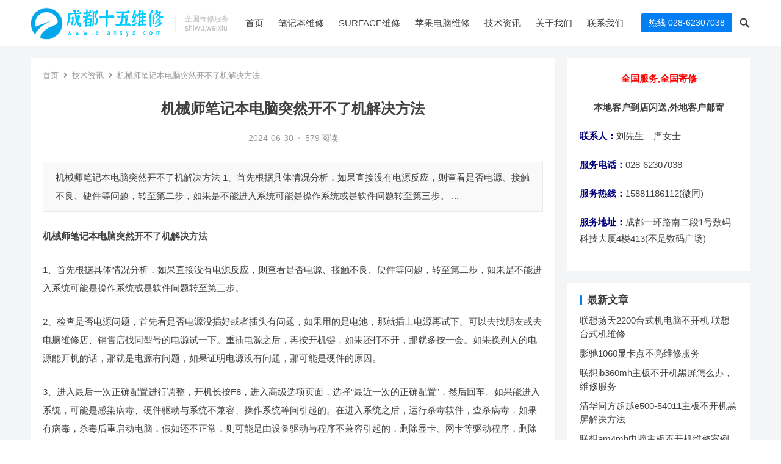

--- FILE ---
content_type: text/html; charset=UTF-8
request_url: http://www.elansys.com/news/535.html
body_size: 9706
content:
<!DOCTYPE html>
<html lang="zh-CN">
<head>
<meta charset="UTF-8">
<meta name="viewport" content="width=device-width, initial-scale=1">
<meta http-equiv="X-UA-Compatible" content="IE=edge">
<meta name="HandheldFriendly" content="true">
<link rel="profile" href="http://gmpg.org/xfn/11">
<meta name='robots' content='max-image-preview:large' />
<style id='classic-theme-styles-inline-css' type='text/css'>
/*! This file is auto-generated */
.wp-block-button__link{color:#fff;background-color:#32373c;border-radius:9999px;box-shadow:none;text-decoration:none;padding:calc(.667em + 2px) calc(1.333em + 2px);font-size:1.125em}.wp-block-file__button{background:#32373c;color:#fff;text-decoration:none}
</style>
<style id='global-styles-inline-css' type='text/css'>
body{--wp--preset--color--black: #000000;--wp--preset--color--cyan-bluish-gray: #abb8c3;--wp--preset--color--white: #ffffff;--wp--preset--color--pale-pink: #f78da7;--wp--preset--color--vivid-red: #cf2e2e;--wp--preset--color--luminous-vivid-orange: #ff6900;--wp--preset--color--luminous-vivid-amber: #fcb900;--wp--preset--color--light-green-cyan: #7bdcb5;--wp--preset--color--vivid-green-cyan: #00d084;--wp--preset--color--pale-cyan-blue: #8ed1fc;--wp--preset--color--vivid-cyan-blue: #0693e3;--wp--preset--color--vivid-purple: #9b51e0;--wp--preset--gradient--vivid-cyan-blue-to-vivid-purple: linear-gradient(135deg,rgba(6,147,227,1) 0%,rgb(155,81,224) 100%);--wp--preset--gradient--light-green-cyan-to-vivid-green-cyan: linear-gradient(135deg,rgb(122,220,180) 0%,rgb(0,208,130) 100%);--wp--preset--gradient--luminous-vivid-amber-to-luminous-vivid-orange: linear-gradient(135deg,rgba(252,185,0,1) 0%,rgba(255,105,0,1) 100%);--wp--preset--gradient--luminous-vivid-orange-to-vivid-red: linear-gradient(135deg,rgba(255,105,0,1) 0%,rgb(207,46,46) 100%);--wp--preset--gradient--very-light-gray-to-cyan-bluish-gray: linear-gradient(135deg,rgb(238,238,238) 0%,rgb(169,184,195) 100%);--wp--preset--gradient--cool-to-warm-spectrum: linear-gradient(135deg,rgb(74,234,220) 0%,rgb(151,120,209) 20%,rgb(207,42,186) 40%,rgb(238,44,130) 60%,rgb(251,105,98) 80%,rgb(254,248,76) 100%);--wp--preset--gradient--blush-light-purple: linear-gradient(135deg,rgb(255,206,236) 0%,rgb(152,150,240) 100%);--wp--preset--gradient--blush-bordeaux: linear-gradient(135deg,rgb(254,205,165) 0%,rgb(254,45,45) 50%,rgb(107,0,62) 100%);--wp--preset--gradient--luminous-dusk: linear-gradient(135deg,rgb(255,203,112) 0%,rgb(199,81,192) 50%,rgb(65,88,208) 100%);--wp--preset--gradient--pale-ocean: linear-gradient(135deg,rgb(255,245,203) 0%,rgb(182,227,212) 50%,rgb(51,167,181) 100%);--wp--preset--gradient--electric-grass: linear-gradient(135deg,rgb(202,248,128) 0%,rgb(113,206,126) 100%);--wp--preset--gradient--midnight: linear-gradient(135deg,rgb(2,3,129) 0%,rgb(40,116,252) 100%);--wp--preset--font-size--small: 13px;--wp--preset--font-size--medium: 20px;--wp--preset--font-size--large: 36px;--wp--preset--font-size--x-large: 42px;--wp--preset--spacing--20: 0.44rem;--wp--preset--spacing--30: 0.67rem;--wp--preset--spacing--40: 1rem;--wp--preset--spacing--50: 1.5rem;--wp--preset--spacing--60: 2.25rem;--wp--preset--spacing--70: 3.38rem;--wp--preset--spacing--80: 5.06rem;--wp--preset--shadow--natural: 6px 6px 9px rgba(0, 0, 0, 0.2);--wp--preset--shadow--deep: 12px 12px 50px rgba(0, 0, 0, 0.4);--wp--preset--shadow--sharp: 6px 6px 0px rgba(0, 0, 0, 0.2);--wp--preset--shadow--outlined: 6px 6px 0px -3px rgba(255, 255, 255, 1), 6px 6px rgba(0, 0, 0, 1);--wp--preset--shadow--crisp: 6px 6px 0px rgba(0, 0, 0, 1);}:where(.is-layout-flex){gap: 0.5em;}:where(.is-layout-grid){gap: 0.5em;}body .is-layout-flow > .alignleft{float: left;margin-inline-start: 0;margin-inline-end: 2em;}body .is-layout-flow > .alignright{float: right;margin-inline-start: 2em;margin-inline-end: 0;}body .is-layout-flow > .aligncenter{margin-left: auto !important;margin-right: auto !important;}body .is-layout-constrained > .alignleft{float: left;margin-inline-start: 0;margin-inline-end: 2em;}body .is-layout-constrained > .alignright{float: right;margin-inline-start: 2em;margin-inline-end: 0;}body .is-layout-constrained > .aligncenter{margin-left: auto !important;margin-right: auto !important;}body .is-layout-constrained > :where(:not(.alignleft):not(.alignright):not(.alignfull)){max-width: var(--wp--style--global--content-size);margin-left: auto !important;margin-right: auto !important;}body .is-layout-constrained > .alignwide{max-width: var(--wp--style--global--wide-size);}body .is-layout-flex{display: flex;}body .is-layout-flex{flex-wrap: wrap;align-items: center;}body .is-layout-flex > *{margin: 0;}body .is-layout-grid{display: grid;}body .is-layout-grid > *{margin: 0;}:where(.wp-block-columns.is-layout-flex){gap: 2em;}:where(.wp-block-columns.is-layout-grid){gap: 2em;}:where(.wp-block-post-template.is-layout-flex){gap: 1.25em;}:where(.wp-block-post-template.is-layout-grid){gap: 1.25em;}.has-black-color{color: var(--wp--preset--color--black) !important;}.has-cyan-bluish-gray-color{color: var(--wp--preset--color--cyan-bluish-gray) !important;}.has-white-color{color: var(--wp--preset--color--white) !important;}.has-pale-pink-color{color: var(--wp--preset--color--pale-pink) !important;}.has-vivid-red-color{color: var(--wp--preset--color--vivid-red) !important;}.has-luminous-vivid-orange-color{color: var(--wp--preset--color--luminous-vivid-orange) !important;}.has-luminous-vivid-amber-color{color: var(--wp--preset--color--luminous-vivid-amber) !important;}.has-light-green-cyan-color{color: var(--wp--preset--color--light-green-cyan) !important;}.has-vivid-green-cyan-color{color: var(--wp--preset--color--vivid-green-cyan) !important;}.has-pale-cyan-blue-color{color: var(--wp--preset--color--pale-cyan-blue) !important;}.has-vivid-cyan-blue-color{color: var(--wp--preset--color--vivid-cyan-blue) !important;}.has-vivid-purple-color{color: var(--wp--preset--color--vivid-purple) !important;}.has-black-background-color{background-color: var(--wp--preset--color--black) !important;}.has-cyan-bluish-gray-background-color{background-color: var(--wp--preset--color--cyan-bluish-gray) !important;}.has-white-background-color{background-color: var(--wp--preset--color--white) !important;}.has-pale-pink-background-color{background-color: var(--wp--preset--color--pale-pink) !important;}.has-vivid-red-background-color{background-color: var(--wp--preset--color--vivid-red) !important;}.has-luminous-vivid-orange-background-color{background-color: var(--wp--preset--color--luminous-vivid-orange) !important;}.has-luminous-vivid-amber-background-color{background-color: var(--wp--preset--color--luminous-vivid-amber) !important;}.has-light-green-cyan-background-color{background-color: var(--wp--preset--color--light-green-cyan) !important;}.has-vivid-green-cyan-background-color{background-color: var(--wp--preset--color--vivid-green-cyan) !important;}.has-pale-cyan-blue-background-color{background-color: var(--wp--preset--color--pale-cyan-blue) !important;}.has-vivid-cyan-blue-background-color{background-color: var(--wp--preset--color--vivid-cyan-blue) !important;}.has-vivid-purple-background-color{background-color: var(--wp--preset--color--vivid-purple) !important;}.has-black-border-color{border-color: var(--wp--preset--color--black) !important;}.has-cyan-bluish-gray-border-color{border-color: var(--wp--preset--color--cyan-bluish-gray) !important;}.has-white-border-color{border-color: var(--wp--preset--color--white) !important;}.has-pale-pink-border-color{border-color: var(--wp--preset--color--pale-pink) !important;}.has-vivid-red-border-color{border-color: var(--wp--preset--color--vivid-red) !important;}.has-luminous-vivid-orange-border-color{border-color: var(--wp--preset--color--luminous-vivid-orange) !important;}.has-luminous-vivid-amber-border-color{border-color: var(--wp--preset--color--luminous-vivid-amber) !important;}.has-light-green-cyan-border-color{border-color: var(--wp--preset--color--light-green-cyan) !important;}.has-vivid-green-cyan-border-color{border-color: var(--wp--preset--color--vivid-green-cyan) !important;}.has-pale-cyan-blue-border-color{border-color: var(--wp--preset--color--pale-cyan-blue) !important;}.has-vivid-cyan-blue-border-color{border-color: var(--wp--preset--color--vivid-cyan-blue) !important;}.has-vivid-purple-border-color{border-color: var(--wp--preset--color--vivid-purple) !important;}.has-vivid-cyan-blue-to-vivid-purple-gradient-background{background: var(--wp--preset--gradient--vivid-cyan-blue-to-vivid-purple) !important;}.has-light-green-cyan-to-vivid-green-cyan-gradient-background{background: var(--wp--preset--gradient--light-green-cyan-to-vivid-green-cyan) !important;}.has-luminous-vivid-amber-to-luminous-vivid-orange-gradient-background{background: var(--wp--preset--gradient--luminous-vivid-amber-to-luminous-vivid-orange) !important;}.has-luminous-vivid-orange-to-vivid-red-gradient-background{background: var(--wp--preset--gradient--luminous-vivid-orange-to-vivid-red) !important;}.has-very-light-gray-to-cyan-bluish-gray-gradient-background{background: var(--wp--preset--gradient--very-light-gray-to-cyan-bluish-gray) !important;}.has-cool-to-warm-spectrum-gradient-background{background: var(--wp--preset--gradient--cool-to-warm-spectrum) !important;}.has-blush-light-purple-gradient-background{background: var(--wp--preset--gradient--blush-light-purple) !important;}.has-blush-bordeaux-gradient-background{background: var(--wp--preset--gradient--blush-bordeaux) !important;}.has-luminous-dusk-gradient-background{background: var(--wp--preset--gradient--luminous-dusk) !important;}.has-pale-ocean-gradient-background{background: var(--wp--preset--gradient--pale-ocean) !important;}.has-electric-grass-gradient-background{background: var(--wp--preset--gradient--electric-grass) !important;}.has-midnight-gradient-background{background: var(--wp--preset--gradient--midnight) !important;}.has-small-font-size{font-size: var(--wp--preset--font-size--small) !important;}.has-medium-font-size{font-size: var(--wp--preset--font-size--medium) !important;}.has-large-font-size{font-size: var(--wp--preset--font-size--large) !important;}.has-x-large-font-size{font-size: var(--wp--preset--font-size--x-large) !important;}
.wp-block-navigation a:where(:not(.wp-element-button)){color: inherit;}
:where(.wp-block-post-template.is-layout-flex){gap: 1.25em;}:where(.wp-block-post-template.is-layout-grid){gap: 1.25em;}
:where(.wp-block-columns.is-layout-flex){gap: 2em;}:where(.wp-block-columns.is-layout-grid){gap: 2em;}
.wp-block-pullquote{font-size: 1.5em;line-height: 1.6;}
</style>
<link rel='stylesheet' id='qiye-style-css' href='http://www.elansys.com/wp-content/themes/qiye/style.css?ver=20220201' type='text/css' media='all' />
<link rel='stylesheet' id='fontawesome-style-css' href='http://www.elansys.com/wp-content/themes/qiye/assets/fonts/fontawesome/css/all.css' type='text/css' media='all' />
<link rel='stylesheet' id='genericons-style-css' href='http://www.elansys.com/wp-content/themes/qiye/genericons/genericons.css' type='text/css' media='all' />
<link rel='stylesheet' id='responsive-style-css' href='http://www.elansys.com/wp-content/themes/qiye/responsive.css?ver=20220201' type='text/css' media='all' />
<script type='text/javascript' src='http://www.elansys.com/wp-includes/js/jquery/jquery.min.js?ver=3.7.0' id='jquery-core-js'></script>
<script type='text/javascript' src='http://www.elansys.com/wp-includes/js/jquery/jquery-migrate.min.js?ver=3.4.1' id='jquery-migrate-js'></script>
<link rel="canonical" href="http://www.elansys.com/news/535.html" />
<title>机械师笔记本电脑突然开不了机解决方法-成都十五维修</title>
<meta name="description" content="机械师笔记本电脑突然开不了机解决方法 1、首先根据具体情况分析，如果直接没有电源反应，则查看是否电源、接触不良、硬件等问题，转至第二步，如果是不能进入系统可能是操作系统或是软件问题转至第三步。 2、检... " />
<meta name="keywords" content="机械师笔记本电脑突然开不了机" />
<link rel="icon" href="http://www.elansys.com/wp-content/uploads/2023/10/logo.png" sizes="32x32" />
<link rel="icon" href="http://www.elansys.com/wp-content/uploads/2023/10/logo.png" sizes="192x192" />
<link rel="apple-touch-icon" href="http://www.elansys.com/wp-content/uploads/2023/10/logo.png" />
<meta name="msapplication-TileImage" content="http://www.elansys.com/wp-content/uploads/2023/10/logo.png" />
<style type="text/css" media="all">
	a,
	a:visited,
	a:hover,
	.site-title a:hover,
	.entry-title a:hover,
	article.hentry .edit-link a,
	.author-box a,
	.page-content a,
	.entry-content a,
	.comment-author a,
	.comment-content a,
	.comment-reply-title small a:hover,
	.sidebar .widget a,
	.sidebar .widget ul li a:hover,
	.sidebar .widget ol li a:hover,
	.content-loop .entry-title a:hover,
	.sidebar .widget_tag_cloud .tagcloud a:hover,
	.site-footer .widget_tag_cloud .tagcloud a:hover,
	.entry-tags .tag-links a:hover,
	.content-loop .read-more a:hover,
	.content-loop .entry-comment a:hover,
	.site-header .search-icon:hover span,
	.sidebar .widget_tag_cloud .tagcloud a:hover,
    .site-footer .widget_tag_cloud .tagcloud a:hover,
    .site-footer .widget a:hover,
    .site-footer .widget ul > li a:hover,
    #site-bottom .site-info a:hover,
    .products-menu ul.sf-menu li a:hover,
    .modal-menu > li > a:hover,
  	.modal-menu > li > .ancestor-wrapper > a:hover,
  	 .entry-related li.hentry.type-news .entry-title a:hover {
		color: #037ef3;
	}
	button,
	.btn,
	input[type="submit"],
	input[type="reset"],
	input[type="button"],
	.header-button.is-button,
	.pagination .page-numbers:hover, .pagination .page-numbers.current,
	.sidebar .widget h2:before,
    .sidebar .widget .widget-title:before,
    .sidebar .wp-block-search .wp-block-search__button,
    .sidebar .widget_tag_cloud .tagcloud a:hover,
    .bottom-right span.icon-link,
  	.bottom-right a,
  	.bottom-right span.icon-link span,
    .bottom-right a span,
    .single .product-buttons .product-button,
	.home-product-loop .owl-theme .owl-dots .owl-dot.active span,
	.home-product-loop .owl-theme .owl-dots .owl-dot:hover span {
		background-color: #037ef3;
	}
	.sf-menu li a:before,
	.pagination .page-numbers:hover,
	.pagination .page-numbers.current,
	.sidebar .widget_tag_cloud .tagcloud a:hover,
	.site-footer .widget_tag_cloud .tagcloud a:hover,
	.entry-tags .tag-links a:hover {
		border-color: #037ef3;
	}
	.sf-menu li li a:hover {
		color: #f47721;
	}

	.sf-menu li a:hover:before,
	.sf-menu li.sfHover a:before {
		background-color: #f47721;
	}
	.featured-content .featured-slide .banner-button:hover {
		background-color: #037ef3 !important;
        border-color: #037ef3 !important;
	}
			.header-buttons {
			margin-right: 30px;
		}	
	
	
	.featured-content .owl-carousel,
	.featured-content .featured-slide {
		height: 500px;
	}
	@media only screen and (max-width: 479px) {
		.featured-content .owl-carousel,
		.featured-content .featured-slide {
			height: 200px;
		}
	}	
</style>


</head>

<body class="post-template-default single single-post postid-535 single-format-standard wp-custom-logo">


<div id="page" class="site">

	<header id="masthead" class="site-header   clear">

		<div class="container">

		<div class="site-branding">

							
				<div id="logo">
					<a href="http://www.elansys.com/" class="custom-logo-link" rel="home"><img width="299" height="97" src="http://www.elansys.com/wp-content/uploads/2023/10/logo_img_sc-1.png" class="custom-logo" alt="成都十五维修" decoding="async" loading="eager" /></a>				</div><!-- #logo -->

				
						<div class="site-desc">
								<div class="line1 has-line2">全国寄修服务</div>
				<div class="line2">shiwu.weixiu</div>
			</div><!-- .site-desc -->
						

		</div><!-- .site-branding -->		

		<nav id="primary-nav" class="primary-navigation has-search-icon">

			<div class="menu-%e9%a1%b6%e9%83%a8-container"><ul id="primary-menu" class="sf-menu"><li id="menu-item-40" class="menu-item menu-item-type-custom menu-item-object-custom menu-item-home menu-item-40"><a href="http://www.elansys.com/">首页</a></li>
<li id="menu-item-43" class="menu-item menu-item-type-taxonomy menu-item-object-category menu-item-43"><a href="http://www.elansys.com/bjb">笔记本维修</a></li>
<li id="menu-item-41" class="menu-item menu-item-type-taxonomy menu-item-object-category menu-item-41"><a href="http://www.elansys.com/surface">surface维修</a></li>
<li id="menu-item-44" class="menu-item menu-item-type-taxonomy menu-item-object-category menu-item-44"><a href="http://www.elansys.com/apple">苹果电脑维修</a></li>
<li id="menu-item-42" class="menu-item menu-item-type-taxonomy menu-item-object-category current-post-ancestor current-menu-parent current-post-parent menu-item-42"><a href="http://www.elansys.com/news">技术资讯</a></li>
<li id="menu-item-45" class="menu-item menu-item-type-custom menu-item-object-custom menu-item-45"><a href="http://www.elansys.com/about">关于我们</a></li>
<li id="menu-item-46" class="menu-item menu-item-type-custom menu-item-object-custom menu-item-46"><a href="http://www.elansys.com/contact">联系我们</a></li>
</ul></div>
		</nav><!-- #primary-nav -->


		<div class="header-buttons">

								<a class="header-button is-button" href="tel:02862307038" target="_blank">
						<span class="button-text">
							热线 028-62307038						</span>		
					</a>			
			
		</div>

		<div class="header-toggles">
			<button class="toggle nav-toggle mobile-nav-toggle" data-toggle-target=".menu-modal"  data-toggle-body-class="showing-menu-modal" aria-expanded="false" data-set-focus=".close-nav-toggle">
				<span class="toggle-inner">
					<span class="toggle-text"><i class="fa fa-bars"></i> 菜单</span>
				</span>
			</button><!-- .nav-toggle -->
		</div><!-- .header-toggles -->	

		 

			<span class="search-icon">
				<span class="genericon genericon-search"></span>
				<span class="genericon genericon-close"></span>			
			</span>

			<div class="header-search">
				<form id="searchform" method="get" action="http://www.elansys.com/">
	<input type="search" name="s" class="search-input" placeholder="输入关键词" autocomplete="off">
	<button type="submit" class="search-submit">搜索</button>		
</form>			</div><!-- .header-search -->

		
		</div><!-- .container -->

	</header><!-- #masthead -->	

	<div class="menu-modal cover-modal header-footer-group" data-modal-target-string=".menu-modal">

		<div class="menu-modal-inner modal-inner">

			<div class="menu-wrapper section-inner">

				<div class="menu-top">

					<button class="toggle close-nav-toggle fill-children-current-color" data-toggle-target=".menu-modal" data-toggle-body-class="showing-menu-modal" aria-expanded="false" data-set-focus=".menu-modal">
						<span class="toggle-text">关闭菜单</span>
						<svg class="svg-icon" aria-hidden="true" role="img" focusable="false" xmlns="http://www.w3.org/2000/svg" width="16" height="16" viewBox="0 0 16 16"><polygon fill="" fill-rule="evenodd" points="6.852 7.649 .399 1.195 1.445 .149 7.899 6.602 14.352 .149 15.399 1.195 8.945 7.649 15.399 14.102 14.352 15.149 7.899 8.695 1.445 15.149 .399 14.102" /></svg>					</button><!-- .nav-toggle -->

					
					<nav class="mobile-menu" aria-label="Mobile" role="navigation">

						<ul class="modal-menu reset-list-style">

						<li class="menu-item menu-item-type-custom menu-item-object-custom menu-item-home menu-item-40"><div class="ancestor-wrapper"><a href="http://www.elansys.com/">首页</a></div><!-- .ancestor-wrapper --></li>
<li class="menu-item menu-item-type-taxonomy menu-item-object-category menu-item-43"><div class="ancestor-wrapper"><a href="http://www.elansys.com/bjb">笔记本维修</a></div><!-- .ancestor-wrapper --></li>
<li class="menu-item menu-item-type-taxonomy menu-item-object-category menu-item-41"><div class="ancestor-wrapper"><a href="http://www.elansys.com/surface">surface维修</a></div><!-- .ancestor-wrapper --></li>
<li class="menu-item menu-item-type-taxonomy menu-item-object-category menu-item-44"><div class="ancestor-wrapper"><a href="http://www.elansys.com/apple">苹果电脑维修</a></div><!-- .ancestor-wrapper --></li>
<li class="menu-item menu-item-type-taxonomy menu-item-object-category current-post-ancestor current-menu-parent current-post-parent menu-item-42"><div class="ancestor-wrapper"><a href="http://www.elansys.com/news">技术资讯</a></div><!-- .ancestor-wrapper --></li>
<li class="menu-item menu-item-type-custom menu-item-object-custom menu-item-45"><div class="ancestor-wrapper"><a href="http://www.elansys.com/about">关于我们</a></div><!-- .ancestor-wrapper --></li>
<li class="menu-item menu-item-type-custom menu-item-object-custom menu-item-46"><div class="ancestor-wrapper"><a href="http://www.elansys.com/contact">联系我们</a></div><!-- .ancestor-wrapper --></li>

						</ul>

					</nav>

				</div><!-- .menu-top -->

			</div><!-- .menu-wrapper -->

		</div><!-- .menu-modal-inner -->

	</div><!-- .menu-modal -->


	<div class="header-space"></div>


<div id="content" class="site-content clear">


<div class="container">

	<div id="primary" class="content-area ">

		<div id="main" class="site-main" >

			<div class="site-breadcrumbs">
				<a href="http://www.elansys.com">首页</a> <i class="fa fa-angle-right"></i> <a href="http://www.elansys.com/news" title="查看所有技术资讯文章" >技术资讯</a>  <span class="post-title"><i class="fa fa-angle-right"></i> 机械师笔记本电脑突然开不了机解决方法</span>
			</div>

		
<article id="post-535" class="post-535 post type-post status-publish format-standard hentry category-news">

	<header class="entry-header">	

		
		<h1 class="entry-title">机械师笔记本电脑突然开不了机解决方法</h1>
		<div class="entry-meta">

		
	
			<span class="entry-date"><time>2024-06-30</time></span>		
		<span class="sep">&bullet;</span>	
	
			<span class="entry-views"><span class="view-count">579</span>阅读</span>
		

		

</div><!-- .entry-meta -->		

	</header><!-- .entry-header -->

		
			
	
	<div class="entry-content">

					<p class="product-summary">
				机械师笔记本电脑突然开不了机解决方法

1、首先根据具体情况分析，如果直接没有电源反应，则查看是否电源、接触不良、硬件等问题，转至第二步，如果是不能进入系统可能是操作系统或是软件问题转至第三步。

...			</p>
		
		<div class="product-buttons">
					</div><!-- .product-buttons -->

		<p><strong>机械师笔记本电脑突然开不了机解决方法</strong></p>
<p>1、首先根据具体情况分析，如果直接没有电源反应，则查看是否电源、接触不良、硬件等问题，转至第二步，如果是不能进入系统可能是操作系统或是软件问题转至第三步。</p>
<p>2、检查是否电源问题，首先看是否电源没插好或者插头有问题，如果用的是电池，那就插上电源再试下。可以去找朋友或去电脑维修店、销售店找同型号的电源试一下。重插电源之后，再按开机键，如果还打不开，那就多按一会。如果换别人的电源能开机的话，那就是电源有问题，如果证明电源没有问题，那可能是硬件的原因。</p>
<p>3、进入最后一次正确配置进行调整，开机长按F8，进入高级选项页面，选择“最近一次的正确配置”，然后回车。如果能进入系统，可能是感染病毒、硬件驱动与系统不兼容、操作系统等问引起的。在进入系统之后，运行杀毒软件，查杀病毒，如果有病毒，杀毒后重启动电脑，假如还不正常，则可能是由设备驱动与程序不兼容引起的，删除显卡、网卡等驱动程序，删除驱动之后先重启一下，如果还有问题，那就转到下一步。</p>
<p>4、修复安装或重装系统，在BIOS中设置“光驱为第一启动设备”，然后插入系统盘，按R键进行“修复安装”。假如故障依旧，就在刚进入系统开始的时候，选择“一键gost还原系统”或者使用系统盘重装系统。</p>
<p>5、查看是否硬件问题，拆开笔记本查看是否硬件有松动情况，一般硬件没插好都会有报警声，长声不断响表示内存条未插紧、一长一短表示内存或主板有问题、一长两短表示显卡错误。如果笔记本内部灰尘太多，最好清理一下先。另外要注意是否因为新跟换的硬件造成的原因，如果换硬件之前正常，换了之后就不正常了，那就检查下是否兼容。如果这时还不能启动，那最好送修，专业人员会逐一排查你的硬件是否有问题。</p>
<p><strong data-spm-anchor-id="2013.1.0.i3.6a55455dJ9CSH7">我们追求的目标：</strong>零返修，零投诉，创一流管理，一流质量，一流技术，一流服务</p>
<p>注：如果您的机械师笔记本电脑出现故障，过了保修，可以联系我们成都十五维修中心，全国服务寄修，十五年维修经验。</p>
<p><strong>我们的服务宗旨</strong><strong>：</strong>专业，诚信，规范，放心，满意，合理消费，值得信赖</p>
<p><strong>我们对顾客承诺：</strong>免费检测，现场维修，维修不好不收取任何费用</p>
<p><strong>温馨提示：</strong>请先电话咨询！本地客户可以选择到店/闪送维修，全国寄修</p>
<p><strong>服务地址：</strong>成都市一环路南二段1号（磨子桥口）数码科技大厦4楼413（不是数码广场）</p>
<p data-spm-anchor-id="2013.1.0.i2.6a55455dJ9CSH7"><strong>乘车路线：</strong><span data-spm-anchor-id="2013.1.0.i1.6a55455dJ9CSH7">地铁可以乘坐3号线磨子桥下D出口前行60米；也可以乘坐公交在磨子桥下车</span></p>
<p>扩展资料</p>
<p>笔记本保养方法：</p>
<p>1、不要在不稳定的环境使用，比如车上。这样对硬盘伤害非常大，甚至会让硬盘报废。关机状态下亦然。当关机需要再次开机的情况下，最好等一分钟再开机。最好是关机超过20秒以上再移动笔记本。</p>
<p>2、不要在温度过高或者过低的环境中使用，这样对LCD和电池影响最大，低温最好不要低于10摄氏度，高温最好不要超过30摄氏度。</p>
<p>3、笔记本应该远离微波炉、音箱等磁性物质，这样对硬盘伤害很大，甚至会让硬盘的数据消失。内存部位远离手机一类能产生高频信号的电子产品。</p>
<p>4、笔记本清洁：定期对笔记本进行护理， 笔记本电脑是一个比较娇气的设备，所以要注意定期对其进行清洁和护理。详尽清洁时，我们首先应当将笔记本电脑关掉电源，然后取出其中的电池。在清洁液晶显示屏时，最好用蘸了清水的不会掉绒的软布轻轻擦拭，没有必要购买那些专用的笔记本电脑清洁剂。清洁键盘时，应先用真空吸尘器加上带最小最软刷子的吸嘴，将各键缝隙间的灰尘吸净，再用稍稍蘸湿的软布擦拭键帽，擦完一个以后马上用一块干布抹干，切记，别让一滴液体渗入机壳内部。另外，千万不要用带有腐蚀性的液体来清洗笔记本电脑，更不能使用酒精。</p>

				
	</div><!-- .entry-content -->

	<div class="entry-tags">

					
	</div><!-- .entry-tags -->


</article><!-- #post-## -->


		<div class="entry-related clear">
			<h3 class="related-title">相关推荐</h3>
			<ul class="related-loop grid-wrap clear">
															<li class="hentry type-news ht_grid_1_2">			
							<h3 class="entry-title"><a href="http://www.elansys.com/news/786.html">联想扬天2200台式机电脑不开机 联想台式机维修</a></h3>
						</li>
																				<li class="hentry type-news ht_grid_1_2">			
							<h3 class="entry-title"><a href="http://www.elansys.com/news/785.html">影驰1060显卡点不亮维修服务</a></h3>
						</li>
																				<li class="hentry type-news ht_grid_1_2">			
							<h3 class="entry-title"><a href="http://www.elansys.com/news/784.html">联想ib360mh主板不开机黑屏怎么办，维修服务</a></h3>
						</li>
																				<li class="hentry type-news ht_grid_1_2">			
							<h3 class="entry-title"><a href="http://www.elansys.com/news/783.html">清华同方超越e500-54011主板不开机黑屏解决方法</a></h3>
						</li>
																				<li class="hentry type-news ht_grid_1_2">			
							<h3 class="entry-title"><a href="http://www.elansys.com/news/782.html">联想am4mh电脑主板不开机维修案例</a></h3>
						</li>
																				<li class="hentry type-news ht_grid_1_2">			
							<h3 class="entry-title"><a href="http://www.elansys.com/news/781.html">联想小新14-2019时不时蓝屏怎么办，专业维修</a></h3>
						</li>
																				<li class="hentry type-news ht_grid_1_2">			
							<h3 class="entry-title"><a href="http://www.elansys.com/news/780.html">联想拯救者R9000P进水不开机黑屏如何解决？看这里</a></h3>
						</li>
																				<li class="hentry type-news ht_grid_1_2">			
							<h3 class="entry-title"><a href="http://www.elansys.com/news/779.html">ThinkPad X390开不了机黑屏怎么办，拆机维修主板</a></h3>
						</li>
																				<li class="hentry type-news ht_grid_1_2">			
							<h3 class="entry-title"><a href="http://www.elansys.com/news/778.html">联想拯救者Y7000键盘失灵，不是键盘问题维修</a></h3>
						</li>
																				<li class="hentry type-news ht_grid_1_2">			
							<h3 class="entry-title"><a href="http://www.elansys.com/news/777.html">戴尔游匣G15 5520开不了机黑屏怎么办，专业维修</a></h3>
						</li>
												</ul><!-- .related-posts -->
		</div><!-- .entry-related -->

	
		</div><!-- #main -->
	</div><!-- #primary -->


	
<aside id="secondary" class="widget-area sidebar">
	<div id="text-2" class="widget widget_text">			<div class="textwidget"><p style="text-align: center;"><span style="color: #ff0000;"><strong>全国服务,全国寄修</strong></span></p>
<p style="text-align: center;"><strong>本地客户到店闪送,外地客户邮寄</strong></p>
<p><span style="color: #000080;"><strong>联系人：</strong></span>刘先生    严女士</p>
<p><span style="color: #000080;"><strong>服务电话：</strong></span>028-62307038</p>
<p><span style="color: #000080;"><strong>服务热线：</strong></span>15881186112(微同)</p>
<p><span style="color: #000080;"><strong>服务地址：</strong></span>成都一环路南二段1号数码科技大厦4楼413(不是数码广场)</p>
</div>
		</div>
		<div id="recent-posts-2" class="widget widget_recent_entries">
		<h2 class="widget-title">最新文章</h2>
		<ul>
											<li>
					<a href="http://www.elansys.com/news/786.html">联想扬天2200台式机电脑不开机 联想台式机维修</a>
									</li>
											<li>
					<a href="http://www.elansys.com/news/785.html">影驰1060显卡点不亮维修服务</a>
									</li>
											<li>
					<a href="http://www.elansys.com/news/784.html">联想ib360mh主板不开机黑屏怎么办，维修服务</a>
									</li>
											<li>
					<a href="http://www.elansys.com/news/783.html">清华同方超越e500-54011主板不开机黑屏解决方法</a>
									</li>
											<li>
					<a href="http://www.elansys.com/news/782.html">联想am4mh电脑主板不开机维修案例</a>
									</li>
											<li>
					<a href="http://www.elansys.com/news/781.html">联想小新14-2019时不时蓝屏怎么办，专业维修</a>
									</li>
					</ul>

		</div><div id="media_image-2" class="widget widget_media_image"><a href="http://www.elansys.com/bjb"><img width="980" height="640" src="http://www.elansys.com/wp-content/uploads/2023/10/522.png" class="image wp-image-70  attachment-full size-full" alt="" decoding="async" style="max-width: 100%; height: auto;" loading="eager" /></a></div><div id="media_image-3" class="widget widget_media_image"><a href="http://www.elansys.com/surface"><img width="980" height="640" src="http://www.elansys.com/wp-content/uploads/2023/10/31.png" class="image wp-image-67  attachment-full size-full" alt="" decoding="async" style="max-width: 100%; height: auto;" loading="eager" /></a></div></aside><!-- #secondary -->


</div><!-- .container -->


	</div><!-- #content .site-content -->

	<footer id="colophon" class="site-footer">

		
		<div id="site-bottom" class="container clear">

			<div class="menu-%e5%ba%95%e9%83%a8-container"><ul id="footer-menu" class="footer-nav"><li id="menu-item-145" class="menu-item menu-item-type-custom menu-item-object-custom menu-item-home menu-item-145"><a href="http://www.elansys.com/">成都笔记本维修</a></li>
<li id="menu-item-141" class="menu-item menu-item-type-taxonomy menu-item-object-category menu-item-141"><a href="http://www.elansys.com/surface">surface维修</a></li>
<li id="menu-item-142" class="menu-item menu-item-type-taxonomy menu-item-object-category current-post-ancestor current-menu-parent current-post-parent menu-item-142"><a href="http://www.elansys.com/news">技术资讯</a></li>
<li id="menu-item-143" class="menu-item menu-item-type-taxonomy menu-item-object-category menu-item-143"><a href="http://www.elansys.com/bjb">笔记本维修</a></li>
<li id="menu-item-144" class="menu-item menu-item-type-taxonomy menu-item-object-category menu-item-144"><a href="http://www.elansys.com/apple">苹果电脑维修</a></li>
<li id="menu-item-147" class="menu-item menu-item-type-post_type menu-item-object-page menu-item-147"><a href="http://www.elansys.com/about">关于我们</a></li>
<li id="menu-item-146" class="menu-item menu-item-type-post_type menu-item-object-page menu-item-146"><a href="http://www.elansys.com/contact">联系我们</a></li>
</ul></div>	

			<div class="site-info">

				<p>
					Copyright © 2023-2035 · 成都十五维修提供<a href="http://www.elansys.com/">成都笔记本维修</a>,<a href="http://www.elansys.com/">surface维修</a>和<a href="http://www.elansys.com/">苹果维修服务</a>网站 · All Right Reserved · <a href="https://beian.miit.gov.cn/" target="_blank" rel="nofollow">蜀ICP备  12013660号-7</a></br>

申明:我们不是任何品牌售后！我们致力于维修维护品牌电脑设备厂家产品，并不断完善我们的技术和服务！请尊敬的用户不要错误的把我们理解为哪个品牌的售后维修！ 				</p>
				<p>
					
									</p>
			</div><!-- .site-info -->

		</div>
		<!-- #site-bottom -->

		</div></div>
	</footer><!-- #colophon -->
</div><!-- #page -->

<div class="bottom-right">
	
	
	
		<div id="back-top" class="bottom-icon">
		<a href="#top" title="返回顶部">
			<span class="icon"><i class="fa fa-chevron-up"></i></span>
			<span class="text">返回顶部</span>
		</a>
	</div>
	</div><!-- .bottom-right -->


	<script type="text/javascript">

	(function($){ //create closure so we can safely use $ as alias for jQuery

	    $(document).ready(function(){

	        "use strict"; 

			$(window).scroll(function(){
				var aTop = $('.site-header').height();
				if( ( $(this).scrollTop()>=aTop) ){
				    $('.site-header').addClass('site-header-scrolled');
				} else {
					$('.site-header').removeClass('site-header-scrolled');					
				}
			});

	    });

	})(jQuery);

	</script>


<script>
(function($){ //create closure so we can safely use $ as alias for jQuery

    $(document).ready(function(){

        "use strict";

		$('.featured-content .owl-carousel').owlCarousel({
			autoplay: true,
			autoplayHoverPause: true,
		    loop:true,
		    margin:0,
		    dots: true,
		    nav:true,
		    responsiveClass:true,
		    responsive:{
		        0:{
		            items:1,
		            nav:true
		        },
		        600:{
		            items:1,
		            nav:true
		        },
		        1000:{
		            items:1,
		            nav:true,
		            loop:true
		        }
		    }
		})	

		$('.home-product-loop .owl-carousel').owlCarousel({
			autoplay: true,
			autoplayHoverPause: true,
		    loop: true,
		    dots: false,
		    nav: true,
		    margin: 20,
		    slideBy: 1,
		    lazyLoadEager: 4,
		    responsiveClass: true,
		    responsive: {
		        0:{
		            items:2,
		            nav:true
		        },
		        600:{
		            items:2,
		            nav:true
		        },
		        1000:{
		            items:4,
		            nav:true,
		            loop:true
		        }
		    }
		})

		$('.slider-content .owl-carousel').owlCarousel({
			autoplay: true,
			autoplayHoverPause: true,
		    loop:true,
		    margin:0,
		    dots: true,
		    nav:true,
		    responsiveClass:true,
		    responsive:{
		        0:{
		            items:1,
		            nav:true
		        },
		        600:{
		            items:1,
		            nav:true
		        },
		        1000:{
		            items:1,
		            nav:true,
		            loop:true
		        }
		    }
		})			


    });


})(jQuery);	
</script>


<script type='text/javascript' src='http://www.elansys.com/wp-content/themes/qiye/assets/js/jquery.countTo.js' id='countto-js'></script>
<script type='text/javascript' src='http://www.elansys.com/wp-content/themes/qiye/assets/js/superfish.js' id='superfish-js'></script>
<script type='text/javascript' src='http://www.elansys.com/wp-content/themes/qiye/assets/js/owl.carousel.min.js?ver=20190628' id='owl-carousel-js'></script>
<script type='text/javascript' src='http://www.elansys.com/wp-content/themes/qiye/assets/js/index.js' id='index-js'></script>
<script type='text/javascript' src='http://www.elansys.com/wp-content/themes/qiye/assets/js/jquery.custom.js?ver=20190628' id='custom-js'></script>

</body>
</html>


--- FILE ---
content_type: text/css
request_url: http://www.elansys.com/wp-content/themes/qiye/style.css?ver=20220201
body_size: 15806
content:
@charset "UTF-8";
/*
Theme Name: Qiye
Theme URI: https://www.zhutibaba.com/themes/qiye
Author: 主题巴巴
Author URI: https://www.zhutibaba.com
Description: 企业一号是一款由<a href="" target="_blank">主题巴巴</a>原创开发的WordPress企业主题。
Version: 2.0.4
License: GNU General Public License v2 or later
License URI: http://www.gnu.org/licenses/gpl-2.0.html
Text Domain: qiye
Tags: two-columns, right-sidebar
*/
/*--------------------------------------------------------------
0. Reset
--------------------------------------------------------------*/
.one-line, .entry-related li.hentry.type-news .entry-title, .entry-related li.hentry.type-product .entry-title, .widget_categories ul li, .content-product-loop .hentry .entry-title, .home-blog-loop .entry-title, .home-product-loop .entry-title,
.two-lines,
.content-post-loop .hentry .entry-summary,
.home-blog-loop .entry-summary,
.three-lines,
.four-lines {
  overflow: hidden;
  display: -webkit-box;
  -webkit-box-orient: vertical; }

.one-line, .entry-related li.hentry.type-news .entry-title, .entry-related li.hentry.type-product .entry-title, .widget_categories ul li, .content-product-loop .hentry .entry-title, .home-blog-loop .entry-title, .home-product-loop .entry-title {
  -webkit-line-clamp: 1; }

.two-lines, .content-post-loop .hentry .entry-summary, .home-blog-loop .entry-summary {
  -webkit-line-clamp: 2; }

.three-lines {
  -webkit-line-clamp: 3; }

.four-lines {
  -webkit-line-clamp: 4; }

html {
  -webkit-text-size-adjust: 100%; }

*,
*:before,
*:after {
  box-sizing: border-box; }

html, body, div, span, object, iframe,
h1, h2, h3, h4, h5, h6, p, blockquote, pre,
abbr, address, cite, code,
del, dfn, em, img, ins, kbd, q, samp,
small, strong, sub, sup, var,
b, i,
dl, dt, dd, ol, ul, li,
fieldset, form, label, legend,
table, caption, tbody, tfoot, thead, tr, th, td,
article, aside, canvas, details, figcaption, figure,
footer, header, hgroup, menu, nav, section, summary,
time, mark, audio, video {
  margin: 0;
  padding: 0;
  border: 0;
  outline: 0;
  font-size: 100%;
  vertical-align: baseline;
  background: transparent;
  word-wrap: break-word; }

body {
  line-height: 1; }

article, aside, details, figcaption, figure,
footer, header, hgroup, menu, nav, section, main {
  display: block; }

nav ul {
  list-style: none; }

blockquote, q {
  quotes: none; }

blockquote:before, blockquote:after,
q:before, q:after {
  content: '';
  content: none; }

a {
  margin: 0;
  padding: 0;
  font-size: 100%;
  vertical-align: baseline;
  background: transparent; }

ins {
  color: #414141;
  text-decoration: none; }

mark {
  background-color: #ff9;
  color: #414141;
  font-style: italic;
  font-weight: bold; }

del {
  text-decoration: line-through; }

abbr[title], dfn[title] {
  border-bottom: 1px dotted;
  cursor: help; }

table {
  border-collapse: collapse;
  border-spacing: 0; }

hr {
  display: block;
  height: 1px;
  border: 0;
  border-top: 1px solid #eee;
  margin: 1em 0;
  padding: 0; }

input, select {
  vertical-align: middle; }

sup {
  top: -.5em; }

sub, sup {
  font-size: 75%;
  line-height: 0;
  position: relative;
  vertical-align: baseline; }

pre {
  white-space: pre-wrap; }

.no-list-style {
  list-style: none;
  margin: 0;
  padding: 0; }

figure > img {
  display: block; }

img {
  height: auto;
  max-width: 100%; }

img[class*="align"],
img[class*="attachment-"] {
  height: auto; }

embed,
iframe,
object {
  max-width: 100%;
  width: 100%; }

/*--------------------------------------------------------------
# Accessibility
--------------------------------------------------------------*/
/* Text meant only for screen readers. */
.screen-reader-text {
  clip: rect(1px, 1px, 1px, 1px);
  position: absolute !important;
  height: 1px;
  width: 1px;
  overflow: hidden; }

.screen-reader-text:focus {
  background-color: #f1f1f1;
  border-radius: 3px;
  box-shadow: 0 0 2px 2px rgba(0, 0, 0, 0.6);
  clip: auto !important;
  color: #21759b;
  display: block;
  font-size: 14px;
  font-size: 0.875rem;
  font-weight: bold;
  height: auto;
  left: 5px;
  line-height: normal;
  padding: 15px 23px 14px;
  text-decoration: none;
  top: 5px;
  width: auto;
  z-index: 100000;
  /* Above WP toolbar. */ }

/*--------------------------------------------------------------
# Media
--------------------------------------------------------------*/
.page-content .wp-smiley,
.entry-content .wp-smiley,
.comment-content .wp-smiley {
  border: none;
  margin-bottom: 0;
  margin-top: 0;
  padding: 0; }

/* Make sure embeds and iframes fit their containers. */
embed,
iframe,
object {
  max-width: 100%; }

/*--------------------------------------------------------------
## Captions
--------------------------------------------------------------*/
.wp-caption {
  margin-bottom: 1.5em;
  max-width: 100%; }

.wp-caption img[class*="wp-image-"] {
  display: block;
  margin-left: auto;
  margin-right: auto; }

.wp-caption .wp-caption-text {
  margin: 0.5075em 0; }

.wp-caption-text {
  text-align: center; }

/*--------------------------------------------------------------
## Galleries
--------------------------------------------------------------*/
.gallery {
  margin-bottom: 1.5em; }

.gallery-item {
  display: inline-block;
  text-align: center;
  vertical-align: top;
  width: 100%; }

.gallery-columns-2 .gallery-item {
  max-width: 50%; }

.gallery-columns-3 .gallery-item {
  max-width: 33.33%; }

.gallery-columns-4 .gallery-item {
  max-width: 25%; }

.gallery-columns-5 .gallery-item {
  max-width: 20%; }

.gallery-columns-6 .gallery-item {
  max-width: 16.66%; }

.gallery-columns-7 .gallery-item {
  max-width: 14.28%; }

.gallery-columns-8 .gallery-item {
  max-width: 12.5%; }

.gallery-columns-9 .gallery-item {
  max-width: 11.11%; }

.gallery-caption {
  display: block; }

/*--------------------------------------------------------------
1. Defaults
--------------------------------------------------------------*/
h1, h2, h3, h4, h5, h6 {
  font-weight: bold;
  line-height: 1.2; }

strong,
b {
  font-weight: bold; }

input,
textarea,
select {
  /* Remove First */
  -webkit-appearance: none;
  -moz-appearance: none;
  appearance: none;
  -moz-box-sizing: border-box;
  -webkit-box-sizing: border-box;
  box-sizing: border-box; }

input,
input[type="text"],
input[type="number"],
input[type="email"],
input[type="url"],
input[type="search"],
input[type="password"],
input[type="tel"],
textarea {
  font-size: 1em;
  font-weight: normal;
  background-color: #fff;
  border: 1px solid #eee;
  outline: none;
  color: #414141; }
  input:focus,
  input[type="text"]:focus,
  input[type="number"]:focus,
  input[type="email"]:focus,
  input[type="url"]:focus,
  input[type="search"]:focus,
  input[type="password"]:focus,
  input[type="tel"]:focus,
  textarea:focus {
    border-color: #ddd;
    outline: none; }

textarea {
  padding: 10px 15px; }

input[type="text"],
input[type="email"],
input[type="number"],
input[type="url"],
input[type="search"],
input[type="password"],
input[type="tel"] {
  height: 42px;
  line-height: 42px;
  padding: 0 15px; }

button,
.btn,
input[type="submit"],
input[type="reset"],
input[type="button"] {
  border: none;
  color: #fff !important;
  display: inline-block;
  padding: 0 15px;
  white-space: nowrap;
  vertical-align: middle;
  cursor: pointer;
  font-size: 1em;
  height: 40px;
  line-height: 40px;
  -webkit-user-select: none;
  -moz-user-select: none;
  -ms-user-select: none;
  user-select: none;
  -webkit-appearance: none;
  -webkit-backface-visibility: hidden;
  transition: all 0.3s;
  text-decoration: none; }
  button:hover,
  .btn:hover,
  input[type="submit"]:hover,
  input[type="reset"]:hover,
  input[type="button"]:hover {
    color: #fff;
    opacity: 0.85;
    box-shadow: 0 2px 4px 0 rgba(0, 0, 0, 0.2); }

button:hover,
.btn:hover,
input[type="reset"]:hover,
input[type="submit"]:hover,
input[type="button"]:hover {
  color: #fff;
  opacity: 0.85;
  text-decoration: none; }

button:focus,
textarea:focus {
  outline: 0; }

.click-button:before {
  content: " ";
  clear: both;
  display: block; }

.action-button a:link,
.action-button a:visited {
  display: inline-block;
  font-size: 1em;
  font-weight: bold;
  line-height: 1;
  margin: 0 10px 20px 0;
  padding: 14px 18px;
  height: auto;
  text-align: center; }
.action-button .subtitle {
  display: block;
  font-weight: normal;
  font-size: 0.72em;
  line-height: 1;
  margin: 6px 0 0; }

.blue-button a:link,
.blue-button a:visited {
  background-color: #037ef3; }

.green-button a:link,
.green-button a:visited {
  background-color: #2c9f45; }

.orange-button a:link,
.orange-button a:visited {
  background-color: #f85a40; }

.yellow-button a:link,
.yellow-button a:visited {
  background-color: #ffc845; }

.red-button a:link,
.red-button a:visited {
  background-color: #ed1c24; }

.purple-button a:link,
.purple-button a:visited {
  background-color: #8e43e7; }

.black-button a:link,
.black-button a:visited {
  background-color: #111; }

.white-button a:link,
.white-button a:visited {
  background-color: #fff;
  color: #111 !important; }
  .white-button a:link .subtitle,
  .white-button a:visited .subtitle {
    color: #999; }

table {
  font-size: 1em;
  color: #333333;
  border-width: 1px;
  border-color: #eee;
  border-collapse: collapse;
  width: 100%; }

table th {
  border-width: 1px;
  padding: 8px;
  border-style: solid;
  border-color: #eee;
  background-color: #f7f7f7; }

table tr:hover td {
  background-color: #f9f9f9; }

table td {
  border-width: 1px;
  padding: 8px;
  border-style: solid;
  border-color: #eee;
  background-color: #ffffff; }

select {
  box-sizing: border-box;
  border: 1px solid #ddd;
  padding: 0 .75em;
  height: 2.507em;
  font-size: .97em;
  border-radius: 0;
  max-width: 100%;
  width: 100%;
  vertical-align: middle;
  background-color: #fff;
  color: #414141;
  box-shadow: inset 0 1px 2px rgba(0, 0, 0, 0.1);
  transition: color .3s, border .3s, background .3s, opacity .3s;
  box-shadow: inset 0 -1.4em 1em 0 rgba(0, 0, 0, 0.02);
  background-color: #fff;
  -webkit-appearance: none;
  -moz-appearance: none;
  background-image: url("assets/img/arrow-down.png");
  background-position: right 10px center;
  background-repeat: no-repeat;
  background-size: 10px 10px;
  border-radius: 0; }

.alignleft {
  float: left;
  margin: 0 20px 20px 0; }

.alignright {
  float: right;
  margin: 0 0 20px 20px; }

.aligncenter {
  display: block;
  margin-left: auto;
  margin-right: auto;
  text-align: center;
  clear: both; }

.alignnone {
  display: block; }

/* Clear Floats */
.clear,
.clearfix {
  clear: both; }
  .clear:before, .clear:after,
  .clearfix:before,
  .clearfix:after {
    content: "";
    display: table; }
  .clear:after,
  .clearfix:after {
    clear: both; }

.screen-reader-text {
  clip: rect(1px, 1px, 1px, 1px);
  position: absolute; }

.sticky,
.bypostauthor {
  background: inherit;
  color: inherit; }

body,
input,
textarea,
table {
  font-family: Arial,"PingFang SC","Microsoft YaHei",sans-serif; }

body {
  background: #fff;
  color: #414141;
  font-style: normal;
  font-size: 15px;
  font-weight: 400;
  line-height: 1.8em;
  -webkit-font-smoothing: antialiased;
  -moz-osx-font-smoothing: grayscale; }

a {
  text-decoration: none; }
  a:hover {
    text-decoration: none; }
  a:active, a:focus {
    outline: 0; }

.container {
  margin: 0 auto;
  width: 1180px; }

/* =Genericons, thanks to FontSquirrel.com for conversion!
-------------------------------------------------------------- */
@font-face {
  font-family: 'Genericons';
  src: url("genericons/font/genericons-regular-webfont.eot");
  src: url("genericons/font/genericons-regular-webfont.eot?#iefix") format("embedded-opentype"), url("genericons/font/genericons-regular-webfont.woff") format("woff"), url("genericons/font/genericons-regular-webfont.ttf") format("truetype"), url("genericons/font/genericons-regular-webfont.svg#genericonsregular") format("svg");
  font-weight: normal;
  font-style: normal; }
/* Genericons */
.bypostauthor > article .fn:before,
.comment-edit-link:before,
.comment-reply-link:before,
.comment-reply-login:before,
.comment-reply-title small a:before,
.comment-list .children li:before,
.contributor-posts-link:before,
.menu-toggle:before,
.search-toggle:before,
.slider-direction-nav a:before,
.widget_happythemes_ephemera .widget-title:before {
  -webkit-font-smoothing: antialiased;
  display: inline-block;
  font: normal 16px/1 Genericons;
  text-decoration: inherit;
  vertical-align: text-bottom; }

/*--------------------------------------------------------------
# Header
--------------------------------------------------------------*/
#masthead .container {
  position: relative; }

body.admin-bar .site-header {
  top: 32px; }

@media screen and (max-width: 782px) {
  body.admin-bar .site-header {
    top: 46px; } }
/* Smartphone */
@media screen and (max-width: 600px) {
  #wpadminbar {
    position: fixed !important; } }
.site-header {
  background-color: #fff;
  width: 100%;
  height: 75px;
  -webkit-transition: height .25s ease;
  transition: all .25s ease;
  -webkit-box-shadow: 0 0 2px 0 rgba(0, 0, 0, 0.1);
  -moz-box-shadow: 0 0 2px 0 rgba(0, 0, 0, 0.1);
  box-shadow: 0 0 2px 0 rgba(0, 0, 0, 0.1); }
  .site-header.site-header-scrolled {
    background-color: #fff;
    z-index: 9999; }
  .site-header .search-icon {
    display: block;
    position: absolute;
    top: 23px;
    right: 0;
    -webkit-transition: top .25s ease;
    transition: top .25s ease; }
    .site-header .search-icon:hover {
      cursor: pointer; }
    .site-header .search-icon span {
      color: #414141;
      font-size: 1.3em;
      font-weight: bold;
      vertical-align: middle; }
    .site-header .search-icon .genericon-search.active {
      display: none; }
    .site-header .search-icon .genericon-close {
      display: none; }
    .site-header .search-icon .genericon-close.active {
      display: inline-block; }

.search-input {
  background: #fff;
  border: 1px solid #ddd;
  outline: none;
  height: 38px;
  line-height: 38px;
  color: #414141;
  text-indent: 5px; }
  .search-input:focus {
    background-color: #fff;
    border-color: #bfbfbf; }

.search-submit {
  border-left: none;
  color: #fff;
  font-size: 15px;
  font-weight: 600;
  height: 42px;
  line-height: 1;
  outline: none;
  cursor: pointer;
  text-align: center;
  vertical-align: middle; }

/* Header Search */
.header-search {
  display: none;
  background-color: #fff;
  line-height: 1;
  width: 300px;
  height: 60px;
  position: absolute;
  top: 75px;
  right: 0;
  z-index: 999;
  box-shadow: rgba(190, 190, 190, 0.45882) 0px 1px 5px;
  -webkit-box-shadow: rgba(190, 190, 190, 0.45882) 0px 1px 5px; }
  .header-search:after {
    color: #999;
    font-family: 'Genericons';
    font-size: 22px;
    content: '\f400';
    position: absolute;
    top: 19px;
    left: 24px; }
  .header-search .search-input {
    background: #f5f5f5;
    border: none;
    color: #222;
    font-size: 14px;
    width: 249px;
    height: 32px;
    padding-left: 35px;
    position: absolute;
    top: 13px;
    left: 13px; }
  .header-search .search-submit {
    border: none;
    box-shadow: none;
    color: #fff;
    font-size: 14px;
    height: 32px;
    line-height: 32px;
    position: absolute;
    top: 13px;
    right: 13px;
    width: 60px;
    text-align: center;
    text-transform: uppercase; }
    .header-search .search-submit:hover {
      opacity: 0.85; }

.header-buttons {
  float: right; }

.header-button {
  border-radius: 2px;
  display: inline-block;
  font-size: 0.9em;
  height: 31px;
  line-height: 31px;
  margin-top: 22px; }
  .header-button.is-button {
    background: #037ef3;
    color: #fff;
    padding: 0 12px; }
    .header-button.is-button:hover {
      color: #fff;
      opacity: 0.9; }

.header-text {
  line-height: 75px; }

/*--------------------------------------------------------------
2.1 Logo
--------------------------------------------------------------*/
.site-branding {
  float: left;
  text-align: left; }
  .site-branding #logo {
    float: left;
    height: 75px;
    line-height: 75px; }
  .site-branding img {
    max-height: 72px;
    width: auto;
    vertical-align: middle; }

.site-title {
  font-size: 1.5em;
  font-weight: bold;
  float: left;
  transition: line-height .25s ease; }
  .site-title h1 {
    line-height: 73px; }
  .site-title a,
  .site-title a:visited {
    color: #414141;
    display: block;
    text-decoration: none; }

.site-desc {
  border-left: 1px solid #f0f0f0;
  float: left;
  color: #bbb;
  font-size: 12px;
  line-height: 1;
  margin-left: 15px;
  padding-left: 15px;
  position: relative;
  top: 25px; }
  .site-desc .line2 {
    margin-top: 3px; }
  .site-desc .no-line2 {
    line-height: 29px; }

/*--------------------------------------------------------------
2.1 Navigation Menu
--------------------------------------------------------------*/
/* Essential Styles */
.sf-menu * {
  margin: 0;
  padding: 0;
  list-style: none; }

.sf-menu {
  margin: 0;
  padding: 0;
  list-style: none; }
  .sf-menu li {
    position: relative; }
    .sf-menu li:hover > ul, .sf-menu li.sfHover > ul {
      display: block; }
  .sf-menu ul {
    position: absolute;
    display: none;
    top: 100%;
    left: 0;
    z-index: 99; }
    .sf-menu ul ul {
      top: 1px;
      left: 240px; }
  .sf-menu > li {
    float: left; }
  .sf-menu a {
    display: block;
    position: relative; }

/* Theme Navigation Skin */
.sf-menu {
  float: left; }
  .sf-menu ul {
    background-color: #fff;
    width: 240px;
    padding: 0;
    box-shadow: rgba(100, 100, 111, 0.2) 0px 7px 29px 0px; }
  .sf-menu a {
    text-decoration: none;
    zoom: 1;
    /* IE7 */ }
  .sf-menu li {
    white-space: nowrap;
    /* no need for Supersubs plugin */
    line-height: 75px;
    -webkit-transition: line-height .25s ease;
    transition: line-height .25s ease; }
    .sf-menu li a {
      color: #414141;
      font-size: 15px;
      margin: 0 12px;
      position: relative;
      text-transform: uppercase; }
      .sf-menu li a:before {
        background-color: transparent;
        content: " ";
        display: block;
        height: 4px;
        position: absolute;
        bottom: 16px;
        left: 0;
        width: 100%;
        transition: 0.3s all; }
    .sf-menu li li {
      height: auto;
      line-height: 1.5; }
      .sf-menu li li a {
        color: #414141;
        font-size: 15px;
        font-weight: normal;
        margin: 0;
        padding: 8px 15px;
        text-transform: none; }
        .sf-menu li li a:hover {
          background-color: #f9f9f9; }
        .sf-menu li li a:before {
          content: none; }
      .sf-menu li li ul {
        margin-top: -1px; }

/*** arrows (for all except IE7) **/
.sf-arrows .sf-with-ul {
  padding-right: 6px; }

/* styling for both css and generated arrows */
.sf-arrows .sf-with-ul:after {
  display: block;
  position: absolute;
  top: 50%;
  right: 3px;
  margin-top: -8px;
  height: 0;
  width: 0;
  content: '\f431';
  font: normal 15px/1 'Genericons';
  -webkit-font-smoothing: antialiased;
  -moz-osx-font-smoothing: grayscale; }

/* styling for right-facing arrows */
.sf-arrows ul .sf-with-ul:after {
  right: 18px;
  margin-top: -4px;
  margin-right: 0;
  content: '\f501';
  font: normal 9px/1 'Genericons';
  display: inline-block;
  -webkit-font-smoothing: antialiased;
  -moz-osx-font-smoothing: grayscale; }

/* Primary Menu */
#primary-nav {
  float: left;
  margin-left: 15px; }

/*--------------------------------------------------------------
3. Homepage
--------------------------------------------------------------*/
.entry-title a,
.entry-title a:visited {
  color: #414141;
  text-decoration: none; }
.entry-title a:hover {
  text-decoration: none; }

/* Site Content */
.site-content {
  background-color: #f4f5f6; }

.home .site-content {
  background-color: #fff; }

#primary {
  background-color: #fff;
  box-sizing: border-box;
  float: left;
  width: 860px;
  margin: 20px 0;
  padding: 20px; }

.home #primary {
  float: none;
  width: 100%;
  background-color: transparent; }

/*--------------------------------------------------------------
3.2 Recent Content
--------------------------------------------------------------*/
.breadcrumbs {
  padding: 15px 0;
  position: relative;
  margin-bottom: 50px;
  text-align: center; }
  .breadcrumbs .breadcrumbs-nav {
    color: #fff;
    font-size: 0.95em;
    font-weight: bold; }
    .breadcrumbs .breadcrumbs-nav a {
      background: url("assets/img/arrow-right-white.png") no-repeat right center;
      background-size: 7px 7px;
      color: #fff;
      padding-right: 14px;
      margin-right: 2px;
      text-decoration: none; }
      .breadcrumbs .breadcrumbs-nav a:hover {
        text-decoration: underline; }

.site-breadcrumbs {
  border-bottom: 1px solid #f0f0f0;
  color: #999;
  font-size: 0.85em;
  line-height: 1.4;
  margin: 0 0 20px;
  padding-bottom: 10px; }
  .site-breadcrumbs .fa {
    margin: 0 4px; }
  .site-breadcrumbs a,
  .site-breadcrumbs a:visited {
    color: #999; }
    .site-breadcrumbs a:hover,
    .site-breadcrumbs a:visited:hover {
      color: #333; }

.breadcrumbs h1, .breadcrumbs h2, .breadcrumbs h3 {
  font-size: 18px;
  margin-bottom: 0;
  text-transform: uppercase; }

.post-link {
  display: block;
  position: relative; }

.content-loop .hentry {
  border-bottom: 1px solid #f0f0f0;
  margin-bottom: 30px;
  padding-bottom: 30px;
  position: relative; }
.content-loop .entry-header {
  margin-bottom: 15px; }
.content-loop .entry-title {
  font-size: 1.3em;
  line-height: 1.25;
  margin-bottom: 10px; }
.content-loop .thumbnail-link {
  float: left;
  display: block;
  width: 220px;
  margin: 0 20px 0 0;
  position: relative;
  text-align: center; }
  .content-loop .thumbnail-link img {
    width: 100%;
    height: auto;
    line-height: 0.8; }
.content-loop .entry-summary {
  color: #999; }
.content-loop .content-ad {
  line-height: 1;
  margin-bottom: 25px;
  text-align: center; }
  .content-loop .content-ad .widget-title {
    display: none; }
  .content-loop .content-ad img {
    line-height: 0.8;
    max-width: 100%; }

.content-loop .entry-meta,
.content-search .entry-meta,
.single #primary .entry-meta {
  color: #999;
  font-size: 0.9em;
  position: relative;
  margin-bottom: 15px; }
  .content-loop .entry-meta em,
  .content-search .entry-meta em,
  .single #primary .entry-meta em {
    font-style: normal; }
  .content-loop .entry-meta a,
  .content-loop .entry-meta .edit-link,
  .content-search .entry-meta a,
  .content-search .entry-meta .edit-link,
  .single #primary .entry-meta a,
  .single #primary .entry-meta .edit-link {
    color: #999;
    font-style: normal;
    text-decoration: none; }
    .content-loop .entry-meta a:hover,
    .content-loop .entry-meta .edit-link:hover,
    .content-search .entry-meta a:hover,
    .content-search .entry-meta .edit-link:hover,
    .single #primary .entry-meta a:hover,
    .single #primary .entry-meta .edit-link:hover {
      text-decoration: underline; }
  .content-loop .entry-meta .sep,
  .content-search .entry-meta .sep,
  .single #primary .entry-meta .sep {
    color: #ccc;
    margin: 0 3px; }

/*--------------------------------------------------------------
3.3 Pagination
--------------------------------------------------------------*/
.pagination {
  clear: both;
  margin: 5px 0;
  width: 100%;
  text-align: center; }
  .pagination .nav-links {
    width: 100%; }
  .pagination .page-numbers {
    background-color: #f0f0f0;
    color: #414141;
    display: inline-block;
    font-size: 1em;
    height: 30px;
    line-height: 30px;
    margin: 0;
    padding: 0 10px;
    transition: 0.3s all;
    text-decoration: none; }
    .pagination .page-numbers:hover, .pagination .page-numbers.current {
      background-color: #037ef3;
      color: #fff;
      text-decoration: none; }
  .pagination .prev,
  .pagination .next {
    position: relative;
    width: auto; }

/*--------------------------------------------------------------
4. Single Post/Page
--------------------------------------------------------------*/
.page-title {
  font-size: 1.6em;
  line-height: 1.2;
  margin-bottom: 20px; }

.page-template-default .page-title {
  text-align: center; }

.single article.hentry .thumbnail-wrap {
  margin-bottom: 15px; }
.single .entry-header {
  margin: 0 0 25px 0;
  text-align: center; }
  .single .entry-header .entry-meta {
    margin-bottom: 15px; }
.single .entry-footer {
  margin-top: 25px; }

.error404 .site-main .entry-thumbnail,
.single .site-main .entry-thumbnail,
.page .site-main .entry-thumbnail {
  margin-bottom: 10px; }
.error404 h1.entry-title,
.single h1.entry-title,
.page h1.entry-title {
  font-size: 1.6em;
  line-height: 1.25;
  margin-bottom: 20px; }

.error404 .entry-content label,
.error404 .page-content label {
  display: inline-block; }

/* Related  Posts */
.entry-related {
  border-top: 1px solid #e9e9e9;
  margin: 30px 0 0 0;
  padding: 30px 0 0 0; }
  .entry-related .related-title {
    font-size: 1.3em;
    margin-bottom: 20px; }
  .entry-related li.hentry.type-news {
    list-style: none;
    margin-bottom: 20px; }
    .entry-related li.hentry.type-news .entry-title {
      font-size: 1em;
      font-weight: normal;
      list-style: none;
      padding-left: 12px;
      position: relative;
      overflow: hidden; }
      .entry-related li.hentry.type-news .entry-title:before {
        background-color: #ccc;
        border-radius: 50%;
        display: inline-block;
        content: " ";
        width: 5px;
        height: 5px;
        position: absolute;
        left: 0;
        top: 7px; }
      .entry-related li.hentry.type-news .entry-title a {
        color: #414141; }
        .entry-related li.hentry.type-news .entry-title a:hover {
          color: #037ef3; }
  .entry-related li.hentry.type-product {
    list-style: none;
    margin-bottom: 30px;
    text-align: center; }
    .entry-related li.hentry.type-product .entry-title {
      font-size: 1em;
      line-height: 1.4; }
    .entry-related li.hentry.type-product img {
      width: 100%; }

/* Entry Tags */
.entry-tags {
  margin-bottom: -5px; }
  .entry-tags span {
    font-size: 0.75em;
    margin-right: 10px; }
  .entry-tags .tag-links a {
    border: 1px solid #e6e6e6;
    display: inline-block;
    color: #666;
    font-size: 12px;
    height: 26px;
    line-height: 24px;
    margin: 0 2px 5px 0;
    padding: 0 8px;
    position: relative;
    text-decoration: none;
    text-transform: uppercase;
    transition: 0.3s all; }

/* Entry Content */
.page-content a,
.entry-content a {
  text-decoration: underline; }
  .page-content a:hover,
  .entry-content a:hover {
    color: #f47721; }
.page-content .wp-post-image,
.entry-content .wp-post-image {
  margin-bottom: 10px;
  width: 100%; }
.page-content h1,
.page-content h2,
.page-content h3,
.page-content h4,
.page-content h5,
.page-content h6,
.entry-content h1,
.entry-content h2,
.entry-content h3,
.entry-content h4,
.entry-content h5,
.entry-content h6 {
  margin-bottom: 20px;
  line-height: 1.2; }
.page-content h1,
.entry-content h1 {
  font-size: 32px; }
.page-content h2,
.entry-content h2 {
  font-size: 30px; }
.page-content h3,
.entry-content h3 {
  font-size: 24px; }
.page-content h4,
.entry-content h4 {
  font-size: 20px; }
.page-content h5,
.entry-content h5 {
  font-size: 18px; }
.page-content h6,
.entry-content h6 {
  font-size: 16px; }
.page-content p,
.entry-content p {
  line-height: 2;
  margin-bottom: 25px; }
.page-content ul,
.page-content ol,
.entry-content ul,
.entry-content ol {
  margin: 0 0 25px 0; }
  .page-content ul ul,
  .page-content ul ol,
  .page-content ol ul,
  .page-content ol ol,
  .entry-content ul ul,
  .entry-content ul ol,
  .entry-content ol ul,
  .entry-content ol ol {
    margin: 8px 0 0 25px; }
.page-content ul li,
.entry-content ul li {
  list-style: none;
  margin: 0 0 10px 0;
  padding-left: 18px;
  position: relative; }
  .page-content ul li:hover:before,
  .entry-content ul li:hover:before {
    color: #414141; }
  .page-content ul li:before,
  .entry-content ul li:before {
    border-radius: 3px;
    background-color: #ccc;
    content: " ";
    display: inline-block;
    width: 6px;
    height: 6px;
    position: absolute;
    left: 0;
    top: 11px; }
  .page-content ul li ul li,
  .entry-content ul li ul li {
    list-style: none; }
.page-content ol li,
.entry-content ol li {
  list-style: inside decimal;
  margin: 0 0 10px 0; }
.page-content select,
.entry-content select {
  padding: 0 5px; }
  .page-content select:focus, .page-content select:active,
  .entry-content select:focus,
  .entry-content select:active {
    outline: none; }
.page-content dl,
.entry-content dl {
  margin-bottom: 20px; }
.page-content fieldset,
.entry-content fieldset {
  border: 1px solid #e9e9e9;
  margin: 0 2px 20px 2px;
  padding: 0.35em 0.625em 0.75em; }
.page-content input[type="radio"],
.entry-content input[type="radio"] {
  -webkit-appearance: radio; }
.page-content input[type="checkbox"],
.entry-content input[type="checkbox"] {
  -webkit-appearance: checkbox; }
.page-content ::-webkit-file-upload-button,
.entry-content ::-webkit-file-upload-button {
  -webkit-appearance: button;
  font: inherit; }
.page-content label,
.entry-content label {
  display: inline-block; }
.page-content table,
.entry-content table {
  margin-bottom: 20px; }
.page-content select,
.entry-content select {
  border: 1px solid #e9e9e9;
  font-size: 1em;
  -webkit-border-radius: 3px;
  border-radius: 3px;
  height: 2em;
  max-width: 100%;
  -webkit-appearance: menulist; }
.page-content input[type="text"],
.page-content input[type="email"],
.page-content input[type="url"],
.page-content input[type="search"],
.page-content input[type="password"],
.entry-content input[type="text"],
.entry-content input[type="email"],
.entry-content input[type="url"],
.entry-content input[type="search"],
.entry-content input[type="password"] {
  width: 300px; }
.page-content input[type="file"],
.entry-content input[type="file"] {
  border: none; }
.page-content textarea,
.entry-content textarea {
  width: 100%;
  height: 200px; }
.page-content .wp-caption,
.entry-content .wp-caption {
  background-color: #f7f7f7;
  padding: 0 0 1px 0; }
.page-content .wp-caption-text,
.entry-content .wp-caption-text {
  font-size: 13px;
  color: #777; }

blockquote {
  background-color: #f9f9f9;
  border: 1px solid #e9e9e9;
  color: #999999;
  padding: 20px;
  line-height: 1.35;
  margin-bottom: 25px;
  position: relative; }
  blockquote p:last-child {
    margin-bottom: 0; }
  blockquote cite {
    color: #333333;
    display: block;
    margin-top: 10px; }
    blockquote cite:before {
      content: "\2014 \2009"; }

/*--------------------------------------------------------------
5. Archive/Search Page
--------------------------------------------------------------*/
.search-no-results .not-found .page-title {
  margin-bottom: 15px; }

/*--------------------------------------------------------------
6. Comments
--------------------------------------------------------------*/
.comments-area {
  border-top: 1px solid #e9e9e9;
  background-color: #fff;
  margin: 30px 0 0 0;
  padding: 30px 0 0 0; }

.comments-title {
  font-size: 1.3em;
  margin-bottom: 20px; }

.comment-reply-title {
  font-size: 1.3em;
  margin-bottom: 20px; }

.comment-list {
  border-bottom: 1px solid #e9e9e9;
  list-style: none;
  margin: 0 0 30px 0; }

.comment-author {
  font-size: 0.9em; }

.comment-meta {
  margin-bottom: 4px; }

.comment-list .reply,
.comment-metadata {
  font-size: 0.95em; }

.comment-list .reply {
  margin-top: 10px; }

.comment-author .fn {
  font-weight: bold; }

.comment-author a {
  color: #2b2b2b; }

.comment-list .trackback a,
.comment-list .pingback a,
.comment-metadata a,
.comment-list .reply a {
  color: #777 !important;
  text-decoration: none; }

.comment-list .trackback a:hover,
.comment-list .pingback a:hover,
.comment-metadata a:hover,
.comment-list .reply a:hover {
  color: #333 !important; }

.comment-author a:hover {
  color: #414141; }

.comment-list article,
.comment-list .pingback,
.comment-list .trackback {
  margin: 0 0 20px 0; }

.comment-list > li:first-child > article,
.comment-list > .pingback:first-child,
.comment-list > .trackback:first-child {
  border-top: 0; }

.comment-author {
  position: relative; }

.comment-author .avatar {
  border-radius: 50%;
  position: absolute;
  top: 0;
  left: 0;
  width: 48px;
  height: auto; }

.bypostauthor > article .fn:before {
  color: #fbb034;
  content: "\f408";
  margin: 0 2px 0 -2px;
  position: relative;
  top: -1px; }

.says {
  display: none; }

.comment-author,
.comment-awaiting-moderation,
.comment-content,
.comment-list .reply {
  padding-left: 64px; }

.comment-author {
  display: inline; }

.comment-metadata {
  display: inline;
  margin-left: 7px; }

.comment-edit-link {
  margin-left: 10px; }
  .comment-edit-link:hover {
    text-decoration: none; }

#cancel-comment-reply-link:hover {
  text-decoration: none; }

.comment-edit-link:before {
  content: "\f411"; }

.comment-reply-link:hover {
  text-decoration: none; }

.comment-reply-link:before,
.comment-reply-login:before {
  content: '\f467';
  color: #aaa;
  margin-right: 2px; }

.comment-content {
  -webkit-hyphens: auto;
  -moz-hyphens: auto;
  -ms-hyphens: auto;
  hyphens: auto;
  word-wrap: break-word; }

.comment-content ul,
.comment-content ol {
  margin: 0 0 24px 22px; }

.comment-content li > ul,
.comment-content li > ol {
  margin-bottom: 0; }

.comment-content > :last-child {
  margin-bottom: 0; }

.comment-list .children {
  list-style: none;
  margin-left: 64px; }

.comment .comment-respond {
  margin: 25px 0; }

.comment-respond h3 {
  margin-top: 0; }

.comment-notes,
.comment-awaiting-moderation,
.logged-in-as,
.no-comments,
.form-allowed-tags,
.form-allowed-tags code {
  color: #777; }
  .comment-notes a,
  .comment-awaiting-moderation a,
  .logged-in-as a,
  .no-comments a,
  .form-allowed-tags a,
  .form-allowed-tags code a {
    color: #777; }
    .comment-notes a:hover,
    .comment-awaiting-moderation a:hover,
    .logged-in-as a:hover,
    .no-comments a:hover,
    .form-allowed-tags a:hover,
    .form-allowed-tags code a:hover {
      color: #414141; }

.comment-notes,
.comment-awaiting-moderation,
.logged-in-as {
  font-size: 0.95em;
  margin-bottom: 10px; }

.no-comments {
  font-size: 16px;
  font-weight: 900;
  line-height: 1.5;
  margin-top: 24px;
  text-transform: uppercase; }

.comment-form .comment-form-comment,
.comment-form .comment-form-author,
.comment-form .comment-form-email,
.comment-form .comment-form-url {
  margin-bottom: 20px; }
.comment-form textarea {
  width: 100%; }
.comment-form .comment-form-author,
.comment-form .comment-form-email {
  width: 48.5%; }
.comment-form .comment-form-url {
  width: 100%; }
  .comment-form .comment-form-url:before {
    content: '';
    display: block;
    clear: both; }
.comment-form .comment-form-author {
  float: left; }
.comment-form .comment-form-email {
  float: right; }
.comment-form:after {
  content: '';
  display: block;
  clear: both; }
.comment-form .submit {
  font-size: 1em;
  padding: 0 18px; }

.comment-form-cookies-consent {
  margin: 0 0 20px 0; }

.comment-form-cookies-consent label {
  font-weight: normal !important; }

.comment-form label {
  font-size: 0.95em;
  letter-spacing: 1px;
  text-transform: uppercase; }

input[type="checkbox"] {
  -webkit-appearance: checkbox;
  -moz-appearance: checkbox;
  -ms-appearance: checkbox;
  -o-appearance: checkbox;
  appearance: checkbox; }

.comment-form input[type="text"],
.comment-form input[type="email"],
.comment-form input[type="url"] {
  width: 100%; }

.form-allowed-tags,
.form-allowed-tags code {
  font-size: 12px;
  line-height: 1.5; }

.required {
  color: #c0392b; }

.comment-reply-title small a {
  color: #2b2b2b;
  float: right;
  height: 24px;
  overflow: hidden;
  width: 24px; }

.comment-reply-title small a:before {
  content: "\f405";
  font-size: 20px; }

.comment-navigation {
  font-size: 12px;
  line-height: 2;
  margin-bottom: 48px;
  text-transform: uppercase; }

.comment-navigation .nav-next,
.comment-navigation .nav-previous {
  display: inline-block; }

.comment-navigation .nav-previous a {
  margin-right: 10px; }

#comment-nav-above {
  margin-top: 36px;
  margin-bottom: 0; }

/*--------------------------------------------------------------
7. 侧边栏
--------------------------------------------------------------*/
.sidebar {
  float: right;
  width: 300px;
  margin: 20px 0; }
  .sidebar .widget {
    background-color: #fff;
    margin-bottom: 20px;
    padding: 20px; }
    .sidebar .widget:last-child {
      margin-bottom: 0; }
    .sidebar .widget h2,
    .sidebar .widget .widget-title {
      font-size: 1.1em;
      font-weight: bold;
      line-height: 0.95;
      margin-bottom: 15px;
      padding-left: 12px;
      position: relative; }
      .sidebar .widget h2:before,
      .sidebar .widget .widget-title:before {
        background-color: #037ef3;
        border-radius: 1px;
        content: " ";
        display: block;
        width: 4px;
        height: 16px;
        position: absolute;
        top: 0;
        left: 0; }
    .sidebar .widget p {
      margin-bottom: 20px; }
    .sidebar .widget ol > li,
    .sidebar .widget ul > li {
      list-style: none;
      line-height: 1.5;
      margin: 0 0 10px 0;
      position: relative; }
      .sidebar .widget ol > li a,
      .sidebar .widget ul > li a {
        color: #414141; }
    .sidebar .widget ol li:last-child,
    .sidebar .widget ul li:last-child {
      margin-bottom: 0; }
    .sidebar .widget select {
      width: 100%;
      max-width: 100%; }
  .sidebar .widget_search input[type='search'] {
    width: 193px; }
  .sidebar .widget_search .search-submit,
  .sidebar .widget_search input[type='submit'] {
    color: #fff;
    width: 60px;
    text-align: center;
    padding-left: 0;
    padding-right: 0; }
  .sidebar .wp-block-search .wp-block-search__label {
    display: none; }
  .sidebar .wp-block-search .wp-block-search__input {
    border-color: #f0f0f0;
    height: 41px; }
  .sidebar .wp-block-search .wp-block-search__button {
    background-color: #037ef3;
    border: none;
    color: #fff;
    width: 60px;
    text-align: center;
    padding-left: 0;
    padding-right: 0;
    padding: 0; }
  .sidebar .widget_social_icons ul li,
  .sidebar .widget_posts_thumbnail ul li {
    list-style: none; }
    .sidebar .widget_social_icons ul li:before,
    .sidebar .widget_posts_thumbnail ul li:before {
      content: none;
      display: none; }
  .sidebar .widget_posts_thumbnail {
    color: #777; }
    .sidebar .widget_posts_thumbnail ul > li {
      margin-bottom: 20px; }
    .sidebar .widget_posts_thumbnail .thumbnail-wrap,
    .sidebar .widget_posts_thumbnail .wp-post-image,
    .sidebar .widget_posts_thumbnail img {
      width: 80px;
      height: auto; }

/* Posts with Thumbnail Widget */
.widget_posts_thumbnail ul li {
  margin: 0 0 20px 0; }
.widget_posts_thumbnail li:after {
  content: "";
  display: block;
  clear: both; }
.widget_posts_thumbnail .entry-thumbnail {
  float: left; }
.widget_posts_thumbnail .entry-wrap {
  display: table; }
.widget_posts_thumbnail .thumbnail-wrap {
  float: left;
  margin: 0 12px 0 0;
  line-height: 0; }
.widget_posts_thumbnail .entry-meta {
  font-size: 0.9em;
  margin-top: 5px; }

/* Recent Posts Widget */
.widget_recent_entries .post-date {
  font-size: 13px;
  color: #777;
  margin-left: 5px; }

/* Categories Widget */
.widget_categories ul li {
  color: #777;
  display: inline-block;
  width: 49%; }

.sidebar,
.site-footer {
  /* Ad Widget */
  /* Tag Cloud Widget */ }
  .sidebar .widget_ad,
  .site-footer .widget_ad {
    background: none;
    padding: 0; }
    .sidebar .widget_ad img,
    .site-footer .widget_ad img {
      line-height: 0.8; }
  .sidebar .widget_tag_cloud .tagcloud a,
  .site-footer .widget_tag_cloud .tagcloud a {
    border: 1px solid #e9e9e9;
    display: inline-block;
    color: #777;
    font-size: 12px !important;
    height: 26px;
    line-height: 24px;
    margin: 0 2px 5px 0;
    padding: 0 8px;
    position: relative;
    text-decoration: none;
    text-transform: uppercase;
    transition: 0.3s all; }
    .sidebar .widget_tag_cloud .tagcloud a:hover,
    .site-footer .widget_tag_cloud .tagcloud a:hover {
      border-color: #037ef3;
      color: #037ef3; }

/*--------------------------------------------------------------
7. Footer
--------------------------------------------------------------*/
.home .footer-columns {
  border-bottom-color: #e3e3e3; }

.footer-columns {
  padding: 45px 0 20px 0;
  border-bottom: 1px solid #e9e9e9; }
  .footer-columns .widget {
    margin-bottom: 20px; }
  .footer-columns .widget_posts_thumbnail .thumbnail-wrap,
  .footer-columns .widget_posts_thumbnail .wp-post-image,
  .footer-columns .widget_posts_thumbnail img {
    width: 80px;
    height: auto; }

.home .site-footer {
  background-color: #f0f0f0; }

.site-footer {
  background-color: #fff; }
  .site-footer .widget {
    color: #333;
    font-size: 0.9em;
    margin-bottom: 25px; }
    .site-footer .widget a {
      color: #333; }
      .site-footer .widget a:hover {
        color: #037ef3; }
    .site-footer .widget .widget-title {
      font-size: 1.4em;
      margin-bottom: 15px; }
    .site-footer .widget p {
      margin-bottom: 15px; }
      .site-footer .widget p:last-child {
        margin-bottom: 0; }
    .site-footer .widget ul > li {
      list-style: none;
      line-height: 1.2;
      padding: 0;
      margin-bottom: 10px; }
      .site-footer .widget ul > li a {
        color: #333;
        text-decoration: none; }
        .site-footer .widget ul > li a:hover {
          color: #037ef3;
          text-decoration: underline; }
    .site-footer .widget ul li:first-child {
      border-top: none;
      padding-top: 0; }
    .site-footer .widget ul li:last-child {
      border-bottom: none;
      margin-bottom: 0;
      padding-bottom: 0; }
    .site-footer .widget select {
      width: 100%;
      max-width: 100%; }
  .site-footer .widget_posts_thumbnail ul li {
    margin-bottom: 20px; }
  .site-footer .widget_posts_thumbnail .thumbnail-wrap {
    line-height: 0.5; }
  .site-footer .widget_search input[type='search'] {
    width: 100%;
    margin-bottom: 10px; }
  .site-footer .widget_search input[type='submit'] {
    width: 100%; }
  .site-footer .widget_newsletter {
    background: none;
    padding: 0; }

/* Bottom Right Buttons */
.bottom-right {
  display: none;
  width: 38px;
  position: fixed;
  right: 5px;
  bottom: 60px;
  z-index: 99;
  /* Back to top button */ }
  .bottom-right #back-top.bottom-icon {
    visibility: hidden; }
  .bottom-right .icon-contact a {
    border-top: none;
    border-top-left-radius: 2px;
    border-top-right-radius: 2px; }
  .bottom-right span.icon-link,
  .bottom-right a {
    background-color: #037ef3;
    cursor: pointer;
    display: inline-block; }
    .bottom-right span.icon-link span,
    .bottom-right a span {
      color: #fff;
      display: inline-block;
      line-height: 38px;
      width: 38px;
      z-index: 25;
      background: #037ef3;
      font-size: 22px;
      text-align: center;
      -webkit-backface-visibility: hidden; }
    .bottom-right span.icon-link .icon,
    .bottom-right a .icon {
      font-size: 16px;
      line-height: 38px; }
    .bottom-right span.icon-link .text,
    .bottom-right a .text {
      background-color: #fff;
      box-shadow: 0 5px 10px rgba(0, 0, 0, 0.3);
      color: #333;
      display: none;
      width: 38px;
      height: 38px;
      line-height: 1;
      font-size: 12px;
      padding: 6px 2px 0px;
      box-sizing: border-box;
      max-height: 38px; }
    .bottom-right span.icon-link:hover,
    .bottom-right a:hover {
      text-decoration: none; }
      .bottom-right span.icon-link:hover .icon,
      .bottom-right a:hover .icon {
        display: none; }
      .bottom-right span.icon-link:hover .text,
      .bottom-right a:hover .text {
        display: inline-block; }

/* Tooltip */
.tooltip {
  display: inline-block;
  position: relative;
  text-align: left;
  line-height: 1.7;
  opacity: 1; }

.tooltip .bottom {
  min-width: 200px;
  top: 40px;
  left: 50%;
  transform: translate(-50%, 0);
  padding: 10px;
  color: #444444;
  background-color: #fff;
  font-weight: normal;
  font-size: 13px;
  border-radius: 4px;
  position: absolute;
  z-index: 99999999;
  box-sizing: border-box;
  box-shadow: 0 1px 8px rgba(0, 0, 0, 0.3);
  line-height: 1;
  visibility: hidden;
  opacity: 0;
  transition: all 0.4s;
  text-align: center; }
  .tooltip .bottom h3 {
    color: #666;
    font-weight: normal;
    font-size: 14px;
    margin-top: 2px;
    margin-bottom: 0; }

.tooltip:hover .bottom {
  display: block;
  visibility: visible;
  opacity: 1; }

.tooltip .bottom i {
  position: absolute;
  bottom: 100%;
  left: 50%;
  margin-left: -12px;
  width: 24px;
  height: 12px;
  overflow: hidden; }

.tooltip .bottom i::after {
  content: '';
  position: absolute;
  width: 12px;
  height: 12px;
  left: 50%;
  transform: translate(-50%, 50%) rotate(45deg);
  background-color: #fff;
  box-shadow: 0 1px 8px rgba(0, 0, 0, 0.3); }

.left-space {
  min-width: 160px;
  position: relative;
  position: absolute;
  top: 50%;
  right: 100%;
  visibility: hidden;
  opacity: 0;
  transition: opacity 0.8s; }

.tooltip .left {
  min-width: 200px;
  margin-right: 11px;
  transform: translate(0, -50%);
  padding: 10px;
  color: #444444;
  background-color: #fff;
  font-weight: normal;
  font-size: 13px;
  border-radius: 4px;
  z-index: 99999999;
  box-sizing: border-box;
  box-shadow: 0 1px 8px rgba(0, 0, 0, 0.3); }
  .tooltip .left h3 {
    color: #333;
    font-weight: normal; }

.tooltip:hover .left-space {
  visibility: visible;
  opacity: 1; }

.tooltip .left i {
  position: absolute;
  top: 50%;
  left: 100%;
  margin-top: -12px;
  width: 12px;
  height: 24px;
  overflow: hidden; }

.tooltip .left i::after {
  content: '';
  position: absolute;
  width: 12px;
  height: 12px;
  left: 0;
  top: 50%;
  transform: translate(-50%, -50%) rotate(-45deg);
  background-color: #fff;
  box-shadow: 0 1px 8px rgba(0, 0, 0, 0.3); }

.contact-info h3 {
  font-size: 16px;
  text-align: center;
  margin-bottom: 1px; }
.contact-info strong {
  display: block;
  font-size: 18px;
  margin-bottom: 5px;
  text-align: center; }
.contact-info p {
  margin-bottom: 6px; }
.contact-info img {
  vertical-align: middle; }

.icon-weixin h3 {
  text-align: center; }

/* Site Bottom */
#site-bottom {
  color: #777;
  font-size: 0.85em;
  padding: 20px 0;
  text-align: center; }
  #site-bottom a {
    text-decoration: none; }
    #site-bottom a:hover {
      text-decoration: underline; }
  #site-bottom .site-info a {
    color: #777; }
    #site-bottom .site-info a:hover {
      color: #037ef3;
      opacity: 1; }
  #site-bottom .site-info .ga-link {
    position: relative;
    margin-right: 15px; }
    #site-bottom .site-info .ga-link img {
      position: relative;
      margin: 0 5px 0 0;
      width: 16px;
      height: auto;
      top: 2px; }
  #site-bottom .footer-nav li {
    display: inline-block;
    list-style: none;
    line-height: 1;
    margin: 0 8px; }
    #site-bottom .footer-nav li a {
      color: #777; }
    #site-bottom .footer-nav li li {
      display: none; }

.friend-section {
  background-color: #e6e6e6;
  color: #777;
  font-size: 0.85em;
  margin-bottom: -1px;
  padding: 6px 15px; }
  .friend-section strong {
    display: inline;
    font-weight: normal;
    margin-right: 10px; }

.friend-nav {
  display: inline; }
  .friend-nav li {
    display: inline-block;
    list-style: none;
    line-height: 1;
    margin: 0 10px 0 0; }
    .friend-nav li a {
      color: #777; }
      .friend-nav li a:hover {
        color: #333;
        text-decoration: underline; }
    .friend-nav li li {
      display: none; }

/*--------------------------------------------------------------
9. Misc.
--------------------------------------------------------------*/
#wpadminbar ul#wp-admin-bar-root-default > li.zhutibaba a {
  background-color: #34bf49;
  color: #fff;
  padding-right: 11px; }

#wpadminbar ul#wp-admin-bar-root-default > li.zhutibaba a:hover {
  opacity: 0.85; }

#wpadminbar ul#wp-admin-bar-root-default > li.zhutibaba a:before {
  color: #fff;
  content: "\f112";
  font-size: 17px;
  top: 4px; }

.box-shadow {
  box-shadow: 0 0 1px 0 rgba(0, 0, 0, 0.25);
  transition: 0.3s all; }

input[type="search"] {
  -webkit-appearance: textfield; }

input[type="search"]::-webkit-search-decoration {
  -webkit-appearance: none; }

.header-search input[type="search"] {
  line-height: 32px; }

.setup-notice {
  background-color: #f5f5f5;
  padding: 20px; }

/* Responsive Menu */
.full-width {
  float: none !important;
  width: 100% !important; }

img {
  -webkit-backface-visibility: hidden;
  transition: ease-in-out 200ms; }

/* Carousel */
/**
 * Owl Carousel v2.3.4
 * Copyright 2013-2018 David Deutsch
 * Licensed under: SEE LICENSE IN https://github.com/OwlCarousel2/OwlCarousel2/blob/master/LICENSE
 */
/*
 *  Owl Carousel - Core
 */
.owl-carousel {
  width: 100%;
  -webkit-tap-highlight-color: transparent;
  /* position relative and z-index fix webkit rendering fonts issue */
  position: relative;
  z-index: 1; }

.owl-carousel .owl-stage {
  position: relative;
  -ms-touch-action: pan-Y;
  touch-action: manipulation;
  -moz-backface-visibility: hidden;
  /* fix firefox animation glitch */ }

.owl-carousel .owl-stage:after {
  content: ".";
  display: block;
  clear: both;
  visibility: hidden;
  line-height: 0;
  height: 0; }

.owl-carousel .owl-stage-outer {
  position: relative;
  overflow: hidden;
  /* fix for flashing background */
  -webkit-transform: translate3d(0px, 0px, 0px); }

.owl-carousel .owl-wrapper,
.owl-carousel .owl-item {
  -webkit-backface-visibility: hidden;
  -moz-backface-visibility: hidden;
  -ms-backface-visibility: hidden;
  -webkit-transform: translate3d(0, 0, 0);
  -moz-transform: translate3d(0, 0, 0);
  -ms-transform: translate3d(0, 0, 0); }

.owl-carousel .owl-item {
  position: relative;
  min-height: 1px;
  float: left;
  -webkit-backface-visibility: hidden;
  -webkit-tap-highlight-color: transparent;
  -webkit-touch-callout: none; }

.owl-carousel .owl-item img {
  display: block;
  width: 100%; }

.owl-carousel .owl-nav.disabled,
.owl-carousel .owl-dots.disabled {
  display: none; }

.owl-carousel .owl-nav .owl-prev,
.owl-carousel .owl-nav .owl-next,
.owl-carousel .owl-dot {
  cursor: pointer;
  -webkit-user-select: none;
  -khtml-user-select: none;
  -moz-user-select: none;
  -ms-user-select: none;
  user-select: none; }

.owl-carousel .owl-nav button.owl-prev,
.owl-carousel .owl-nav button.owl-next,
.owl-carousel button.owl-dot {
  background: none;
  color: inherit;
  border: none;
  padding: 0 !important;
  font: inherit; }

.owl-carousel.owl-loaded {
  display: block; }

.owl-carousel.owl-loading {
  opacity: 0;
  display: block; }

.owl-carousel.owl-hidden {
  opacity: 0; }

.owl-carousel.owl-refresh .owl-item {
  visibility: hidden; }

.owl-carousel.owl-drag .owl-item {
  -ms-touch-action: pan-y;
  touch-action: pan-y;
  -webkit-user-select: none;
  -moz-user-select: none;
  -ms-user-select: none;
  user-select: none; }

.owl-carousel.owl-grab {
  cursor: move;
  cursor: grab; }

.owl-carousel.owl-rtl {
  direction: rtl; }

.owl-carousel.owl-rtl .owl-item {
  float: right; }

/* No Js */
.no-js .owl-carousel {
  display: block; }

/*
 *  Owl Carousel - Animate Plugin
 */
.owl-carousel .animated {
  animation-duration: 1000ms;
  animation-fill-mode: both; }

.owl-carousel .owl-animated-in {
  z-index: 0; }

.owl-carousel .owl-animated-out {
  z-index: 1; }

.owl-carousel .fadeOut {
  animation-name: fadeOut; }

@keyframes fadeOut {
  0% {
    opacity: 1; }
  100% {
    opacity: 0; } }
/*
 * 	Owl Carousel - Auto Height Plugin
 */
.owl-height {
  transition: height 500ms ease-in-out; }

/*
 * 	Owl Carousel - Lazy Load Plugin
 */
.owl-carousel .owl-item {
  /**
			This is introduced due to a bug in IE11 where lazy loading combined with autoheight plugin causes a wrong
			calculation of the height of the owl-item that breaks page layouts
		 */ }

.owl-carousel .owl-item .owl-lazy {
  opacity: 0;
  transition: opacity 400ms ease; }

.owl-carousel .owl-item .owl-lazy[src^=""], .owl-carousel .owl-item .owl-lazy:not([src]) {
  max-height: 0; }

.owl-carousel .owl-item img.owl-lazy {
  transform-style: preserve-3d; }

/*
 * 	Owl Carousel - Video Plugin
 */
.owl-carousel .owl-video-wrapper {
  position: relative;
  height: 100%;
  background: #000; }

.owl-carousel .owl-video-play-icon {
  position: absolute;
  height: 80px;
  width: 80px;
  left: 50%;
  top: 50%;
  margin-left: -40px;
  margin-top: -40px;
  background: url("assets/img/owl.video.play.png") no-repeat;
  cursor: pointer;
  z-index: 1;
  -webkit-backface-visibility: hidden;
  transition: transform 100ms ease; }

.owl-carousel .owl-video-play-icon:hover {
  -ms-transform: scale(1.3, 1.3);
  transform: scale(1.3, 1.3); }

.owl-carousel .owl-video-playing .owl-video-tn,
.owl-carousel .owl-video-playing .owl-video-play-icon {
  display: none; }

.owl-carousel .owl-video-tn {
  opacity: 0;
  height: 100%;
  background-position: center center;
  background-repeat: no-repeat;
  background-size: contain;
  transition: opacity 400ms ease; }

.owl-carousel .owl-video-frame {
  position: relative;
  z-index: 1;
  height: 100%;
  width: 100%; }

/* Featured Content */
.helper {
  display: inline-block;
  height: 100%;
  vertical-align: middle; }

.featured-content {
  overflow: hidden; }
  .featured-content .owl-carousel {
    position: relative; }
    .featured-content .owl-carousel:hover .owl-nav {
      opacity: 1; }
  .featured-content .owl-carousel .owl-nav {
    position: absolute;
    top: 50%;
    width: 100%;
    margin-top: -20px;
    opacity: 0; }
    .featured-content .owl-carousel .owl-nav button.owl-prev,
    .featured-content .owl-carousel .owl-nav button.owl-next {
      background: rgba(0, 0, 0, 0.25);
      color: #fff;
      height: 40px;
      width: 30px;
      line-height: 40px;
      position: absolute; }
      .featured-content .owl-carousel .owl-nav button.owl-prev span,
      .featured-content .owl-carousel .owl-nav button.owl-next span {
        display: none; }
      .featured-content .owl-carousel .owl-nav button.owl-prev:hover,
      .featured-content .owl-carousel .owl-nav button.owl-next:hover {
        background: rgba(0, 0, 0, 0.55); }
      .featured-content .owl-carousel .owl-nav button.owl-prev:before,
      .featured-content .owl-carousel .owl-nav button.owl-next:before {
        font-size: 24px; }
    .featured-content .owl-carousel .owl-nav button.owl-prev {
      left: 10px; }
      .featured-content .owl-carousel .owl-nav button.owl-prev:before {
        font-family: 'Font Awesome 5 Free';
        content: '\f104';
        display: inline-block;
        font-weight: 600; }
    .featured-content .owl-carousel .owl-nav button.owl-next {
      right: 10px; }
      .featured-content .owl-carousel .owl-nav button.owl-next:before {
        font-family: 'Font Awesome 5 Free';
        content: '\f105';
        display: inline-block;
        font-weight: 600; }
  .featured-content .owl-theme .owl-dots {
    text-align: center;
    -webkit-tap-highlight-color: transparent;
    position: absolute;
    bottom: 0;
    z-index: 99;
    text-align: center;
    width: 100%; }
  .featured-content .owl-theme .owl-dots .owl-dot {
    display: inline-block;
    zoom: 1;
    *display: inline; }
    .featured-content .owl-theme .owl-dots .owl-dot:hover {
      box-shadow: none; }
  .featured-content .owl-theme .owl-dots .owl-dot span {
    width: 40px;
    height: 4px;
    margin: 0 0 0 4px;
    background: rgba(255, 255, 255, 0.4);
    display: block;
    -webkit-backface-visibility: visible;
    transition: opacity 200ms ease; }
  .featured-content .owl-theme .owl-dots .owl-dot.active span,
  .featured-content .owl-theme .owl-dots .owl-dot:hover span {
    background: #fff; }
  .featured-content .featured-slide {
    position: relative;
    background-size: cover;
    background-repeat: no-repeat;
    background-position: center center; }
    .featured-content .featured-slide img {
      width: 100%; }
    .featured-content .featured-slide .thumbnail-link {
      display: block; }
    .featured-content .featured-slide .container {
      height: 100%;
      position: relative; }
    .featured-content .featured-slide .banner-wrap {
      display: table;
      position: absolute;
      top: 0;
      left: 0;
      height: 100%;
      z-index: 99; }
    .featured-content .featured-slide .banner-info {
      display: table-cell;
      vertical-align: middle; }
    .featured-content .featured-slide h2 {
      color: #fff;
      font-size: 2.6em;
      line-height: 1.2; }
    .featured-content .featured-slide h3 {
      color: #fff;
      font-size: 1.3em;
      line-height: 1.2;
      margin-top: 20px; }
    .featured-content .featured-slide .banner-button {
      border: 1px solid;
      color: #fff;
      display: inline-block;
      font-size: 0.9em;
      line-height: 1;
      margin-top: 30px;
      padding: 10px 45px; }
      .featured-content .featured-slide .banner-button:hover {
        background-color: #037ef3 !important;
        border-color: #037ef3 !important;
        color: #fff !important; }

.featured-overlay {
  position: absolute;
  top: 0;
  left: 0;
  width: 100%;
  height: 100%;
  background: rgba(0, 0, 0, 0.15); }

.dark-overlay {
  position: absolute;
  top: 0;
  left: 0;
  width: 100%;
  height: 100%;
  background: rgba(0, 0, 0, 0.3); }

/* Section Header */
.section-header {
  margin-bottom: 30px;
  text-align: center; }
  .section-header h2 {
    font-size: 1.8em; }
  .section-header .section-sub-title {
    color: #999;
    margin-top: 15px; }
    .section-header .section-sub-title h3 {
      font-size: 1em;
      font-weight: normal; }

/* Section: Feature */
.section-feature .home-section {
  padding-bottom: 30px; }
.section-feature .icon-box {
  margin-bottom: 25px; }
  .section-feature .icon-box h6 {
    font-size: 1.2em;
    margin-bottom: 10px; }
.section-feature .box-icon {
  display: inline-block;
  float: left;
  margin: 0 15px 0 0;
  width: 60px;
  height: 60px;
  text-align: center;
  line-height: 60px;
  background: #f1f2f3;
  border-radius: 10px; }
  .section-feature .box-icon i {
    color: #fff;
    font-size: 32px;
    vertical-align: middle; }
.section-feature .box-content {
  display: table; }
  .section-feature .box-content p {
    font-size: 0.95em;
    line-height: 1.5; }

.section-feature-bg .home-section {
  background-size: cover;
  background-repeat: no-repeat;
  padding: 50px 0 25px;
  position: relative; }
.section-feature-bg .section-header {
  position: relative;
  z-index: 99; }
  .section-feature-bg .section-header h2,
  .section-feature-bg .section-header .section-desc {
    color: #fff; }
.section-feature-bg .icon-box {
  background: #fff;
  color: #333;
  padding: 20px;
  margin-bottom: 25px;
  position: relative;
  z-index: 99; }
  .section-feature-bg .icon-box h6 {
    font-size: 1.2em;
    margin-bottom: 10px; }
.section-feature-bg .box-icon {
  display: inline-block;
  float: left;
  margin: 0 15px 0 0; }
  .section-feature-bg .box-icon i {
    font-size: 32px; }
.section-feature-bg .box-content {
  display: table; }
  .section-feature-bg .box-content p {
    font-size: 0.95em;
    line-height: 1.5; }

/* Section: Counter */
.section-count {
  padding: 60px 0; }

.countup-text {
  background-color: rgba(0, 0, 0, 0.25);
  border-radius: 3px;
  color: #fff;
  padding: 20px;
  text-align: center; }
  .countup-text i {
    font-size: 3em;
    margin-bottom: 10px; }
  .countup-text .counter {
    font-size: 2.2em; }
  .countup-text h4 {
    font-size: 1.2em;
    margin-top: 10px; }

/* Section: Client Logo */
.client-logo {
  background-color: #fff;
  display: inline-block;
  width: 100%;
  height: 70px;
  margin-bottom: 5px;
  vertical-align: middle;
  text-align: center; }
  .client-logo img {
    max-height: 64px; }

/* Section: Text And Image */
.section-text-image h2.title {
  font-size: 1.8em;
  margin-bottom: 25px; }
.section-text-image p {
  margin-bottom: 20px; }

/* Section: Text And Image Alt */
.section-text-image-alt .home-section {
  padding: 0; }
.section-text-image-alt h2.title {
  font-size: 1.8em;
  margin-bottom: 25px; }
.section-text-image-alt p {
  margin-bottom: 20px; }
.section-text-image-alt .link-section {
  float: left;
  line-height: 0.5;
  position: relative;
  width: 50%; }
  .section-text-image-alt .link-section:hover .link-name-default {
    opacity: 0;
    display: none; }
  .section-text-image-alt .link-section:hover .link-setion-text {
    opacity: 1; }
  .section-text-image-alt .link-section:hover .opacity-overlay {
    opacity: 1;
    background: rgba(0, 0, 0, 0.4); }
.section-text-image-alt .link-name-default {
  border-bottom: 2px solid;
  color: #fff;
  padding-bottom: 4px;
  position: absolute;
  bottom: 20px;
  left: 20px;
  z-index: 99;
  -webkit-transition: all 0.3s ease-in-out 0s;
  -moz-transition: all 0.3s ease-in-out 0s;
  transition: all 0.3s ease-in-out 0s; }
  .section-text-image-alt .link-name-default h3 {
    font-size: 1.4em; }
.section-text-image-alt .link-setion-text {
  color: #fff;
  position: absolute;
  bottom: 30px;
  padding: 0 20px;
  z-index: 99;
  opacity: 0;
  -webkit-transition: all 0.3s ease-in-out 0s;
  -moz-transition: all 0.3s ease-in-out 0s;
  transition: all 0.3s ease-in-out 0s; }
  .section-text-image-alt .link-setion-text h3 {
    font-size: 1.6em;
    margin-bottom: 10px; }
  .section-text-image-alt .link-setion-text p {
    line-height: 1.5; }
.section-text-image-alt .link-more {
  border: 1px solid;
  display: inline-block;
  font-size: 0.9em;
  padding: 10px 25px; }
  .section-text-image-alt .link-more:hover {
    background-color: #fff;
    border-color: #fff;
    color: #333; }
.section-text-image-alt .opacity-overlay {
  /*
  display: none;
  background-color: rgba(0,0,0,0.35);
  width: 100%;
  height: 100%;
  position: absolute;
  bottom: 0;
  */
  background: rgba(0, 0, 0, 0.15);
  position: absolute;
  height: 100%;
  width: 100%;
  left: 0;
  top: 0;
  bottom: 0;
  right: 0;
  -webkit-transition: all 0.3s ease-in-out 0s;
  -moz-transition: all 0.3s ease-in-out 0s;
  transition: all 0.3s ease-in-out 0s; }

/* Section: Text And Image Background */
.section-text-image-bg {
  position: relative; }
  .section-text-image-bg .home-section {
    background-repeat: no-repeat;
    background-size: cover;
    min-height: 300px; }
  .section-text-image-bg .container {
    position: relative;
    height: 100%; }
  .section-text-image-bg .section-wrap {
    display: table;
    position: absolute;
    top: 0;
    left: 0;
    height: 100%;
    width: 50%;
    z-index: 99; }
  .section-text-image-bg .link-section {
    display: table-cell;
    vertical-align: middle; }
  .section-text-image-bg .link-name-default {
    color: #fff;
    display: inline-block;
    position: relative;
    padding-bottom: 10px; }
    .section-text-image-bg .link-name-default h3 {
      font-size: 1.8em;
      line-height: 1.4; }
    .section-text-image-bg .link-name-default:after {
      background-color: #fff;
      content: " ";
      display: block;
      width: 120px;
      height: 2px;
      position: absolute;
      left: 0;
      bottom: 0; }
  .section-text-image-bg .link-setion-text {
    margin-top: 20px;
    color: #fff; }
    .section-text-image-bg .link-setion-text p {
      line-height: 1.7;
      margin-bottom: 0; }
  .section-text-image-bg .link-more {
    border: 1px solid;
    color: #fff;
    display: inline-block;
    font-size: 0.9em;
    line-height: 1;
    margin-top: 20px;
    padding: 10px 45px; }
    .section-text-image-bg .link-more:hover {
      background-color: #fff;
      border-color: #fff;
      color: #333; }
  .section-text-image-bg .opacity-overlay {
    background-color: rgba(0, 0, 0, 0.3);
    width: 100%;
    height: 100%;
    position: absolute;
    bottom: 0; }

.section-slogan {
  position: relative; }
  .section-slogan .home-section {
    background-repeat: no-repeat;
    background-size: cover;
    min-height: 300px;
    padding: 0; }
  .section-slogan .container {
    position: relative;
    height: 100%; }
  .section-slogan .section-wrap {
    display: table;
    position: absolute;
    top: 0;
    left: 0;
    width: 100%;
    height: 100%;
    z-index: 99; }
  .section-slogan .link-section {
    display: table-cell;
    vertical-align: middle;
    text-align: center; }
  .section-slogan .link-name-default {
    color: #fff;
    display: inline-block;
    position: relative;
    text-align: center; }
    .section-slogan .link-name-default h3 {
      font-size: 1.8em;
      line-height: 1.4; }
  .section-slogan .link-setion-text {
    margin-top: 10px;
    color: #fff; }
    .section-slogan .link-setion-text p {
      line-height: 1.5;
      margin-bottom: 0; }
  .section-slogan .link-more {
    border: 1px solid;
    color: #fff;
    display: inline-block;
    font-size: 0.9em;
    line-height: 1;
    margin-top: 20px;
    padding: 10px 45px; }
    .section-slogan .link-more:hover {
      background-color: #fff;
      border-color: #fff;
      color: #333; }
  .section-slogan .opacity-overlay {
    background-color: rgba(0, 0, 0, 0.3);
    width: 100%;
    height: 100%;
    position: absolute;
    bottom: 0; }

/* Section: Service */
.section-service .home-section {
  background-color: #f0f0f0; }
.section-service .single-item {
  background-color: #fff;
  margin-bottom: 20px;
  box-shadow: rgba(0, 0, 0, 0.04) 0px 3px 5px;
  transition: 0.3s all; }
  .section-service .single-item:hover {
    box-shadow: rgba(100, 100, 111, 0.2) 0px 7px 29px 0px; }
.section-service .image-wrap {
  overflow: hidden; }
  .section-service .image-wrap img {
    line-height: 0.5; }
.section-service .text-holder {
  padding: 8px 15px 10px; }
  .section-service .text-holder h5 {
    color: #333;
    font-size: 1.1em;
    margin-bottom: 8px; }
  .section-service .text-holder p {
    color: #999;
    font-size: 0.9em;
    line-height: 1.5;
    margin-top: 1px; }

/* Section: Member */
.section-member {
  background-color: #f0f0f0; }
  .section-member .single-item {
    background-color: #fff;
    margin-bottom: 20px;
    box-shadow: rgba(0, 0, 0, 0.04) 0px 3px 5px;
    transition: 0.3s all; }
    .section-member .single-item:hover {
      box-shadow: rgba(100, 100, 111, 0.2) 0px 7px 29px 0px; }
  .section-member .image-wrap img {
    line-height: 0.5; }
  .section-member .text-holder {
    padding: 8px 15px 10px; }
    .section-member .text-holder h5 {
      color: #333;
      font-size: 1.1em;
      margin-bottom: 8px; }
    .section-member .text-holder p {
      color: #999;
      font-size: 0.9em;
      line-height: 1.5;
      margin-top: 1px; }

.section-service .home-section,
.section-member .home-section {
  padding-bottom: 30px; }

/* Archives */
.custom-page-header {
  position: relative; }
  .custom-page-header h1 {
    color: #fff;
    font-size: 2em; }
  .custom-page-header p {
    color: #fff;
    margin-top: 10px; }
  .custom-page-header .container {
    display: table;
    height: 100%; }
  .custom-page-header .page-banner {
    position: relative;
    z-index: 9;
    display: table-cell;
    vertical-align: middle; }

.header-image {
  background-size: cover;
  background-position: center center; }

#primary .products-menu {
  margin-bottom: 30px; }

.products-menu {
  background-color: #fff;
  height: 50px;
  line-height: 50px; }
  .products-menu.no-banner {
    border-top: 1px solid #f0f0f0;
    height: 51px; }
  .products-menu ul.sf-menu li {
    list-style: none;
    line-height: 50px; }
    .products-menu ul.sf-menu li a {
      color: #333;
      font-size: 0.9em; }
      .products-menu ul.sf-menu li a:before {
        content: none; }
      .products-menu ul.sf-menu li a:hover {
        color: #037ef3; }
  .products-menu ul.sf-menu ul li {
    line-height: 1.6; }
  .products-menu .cat-item-none {
    display: none; }

.content-product-loop .hentry {
  margin-bottom: 40px;
  text-align: center; }
  .content-product-loop .hentry img {
    margin-bottom: 5px; }
  .content-product-loop .hentry .entry-title {
    line-height: 1.4; }

.search-results .content-post-loop .hentry .thumbnail-link {
  width: 80px; }

.content-post-loop .hentry {
  border-bottom: 1px solid #f0f0f0;
  margin-bottom: 20px;
  padding-bottom: 20px; }
  .content-post-loop .hentry:after {
    clear: both;
    display: block;
    content: ''; }
  .content-post-loop .hentry:hover .entry-date {
    background-color: #f0f0f0;
    color: #666; }
  .content-post-loop .hentry .entry-title {
    font-size: 1.25em;
    margin-bottom: 6px; }
  .content-post-loop .hentry .thumbnail-link {
    float: left;
    margin: 0 20px 0 0;
    width: 180px;
    line-height: 1; }
  .content-post-loop .hentry .entry-meta {
    color: #999;
    font-size: 13px;
    margin-bottom: 4px; }
    .content-post-loop .hentry .entry-meta .sep {
      color: #ccc;
      margin: 0 3px; }
  .content-post-loop .hentry .entry-date {
    background-color: #f5f5f5;
    border-radius: 3px;
    color: #999;
    float: left;
    line-height: 1;
    width: 80px;
    margin: 0 20px 0 0;
    padding: 12px 10px;
    font-weight: bold;
    text-align: center; }
    .content-post-loop .hentry .entry-date .entry-day {
      display: block;
      font-size: 2.3em; }
    .content-post-loop .hentry .entry-date .entry-month {
      border-top: 1px solid #e6e6e6;
      display: block;
      font-size: 0.85em;
      margin: 4px 0 0 0;
      padding: 7px 0 0 0; }
  .content-post-loop .hentry .entry-summary {
    color: #666;
    font-size: 0.95em; }

.view-count {
  margin-right: 2px; }

/* Single Product */
.single .slider-content {
  margin-bottom: 25px; }
  .single .slider-content li {
    list-style: none;
    padding: 0; }
    .single .slider-content li:before {
      content: none; }
  .single .slider-content .owl-carousel:hover .owl-nav {
    opacity: 1; }
  .single .slider-content .owl-carousel:not(.owl-loaded) {
    opacity: 0;
    visibility: hidden;
    height: 0; }
  .single .slider-content .owl-carousel .owl-nav {
    position: absolute;
    top: 50%;
    width: 100%;
    margin-top: -18px;
    opacity: 0; }
    .single .slider-content .owl-carousel .owl-nav button.owl-prev,
    .single .slider-content .owl-carousel .owl-nav button.owl-next {
      background: rgba(0, 0, 0, 0.25);
      border-radius: 0;
      color: #fff;
      height: 36px;
      width: 25px;
      line-height: 25px;
      position: absolute; }
      .single .slider-content .owl-carousel .owl-nav button.owl-prev span,
      .single .slider-content .owl-carousel .owl-nav button.owl-next span {
        display: none; }
      .single .slider-content .owl-carousel .owl-nav button.owl-prev:hover,
      .single .slider-content .owl-carousel .owl-nav button.owl-next:hover {
        background: rgba(0, 0, 0, 0.55); }
      .single .slider-content .owl-carousel .owl-nav button.owl-prev:before,
      .single .slider-content .owl-carousel .owl-nav button.owl-next:before {
        font-size: 18px; }
    .single .slider-content .owl-carousel .owl-nav button.owl-prev {
      border-top-right-radius: 2px;
      border-bottom-right-radius: 2px;
      left: 0; }
      .single .slider-content .owl-carousel .owl-nav button.owl-prev:before {
        font-family: 'Font Awesome 5 Free';
        content: '\f104';
        display: inline-block;
        font-weight: 600; }
    .single .slider-content .owl-carousel .owl-nav button.owl-next {
      border-top-left-radius: 2px;
      border-bottom-left-radius: 2px;
      right: 0; }
      .single .slider-content .owl-carousel .owl-nav button.owl-next:before {
        font-family: 'Font Awesome 5 Free';
        content: '\f105';
        display: inline-block;
        font-weight: 600; }
  .single .slider-content .owl-theme .owl-dots {
    text-align: center;
    -webkit-tap-highlight-color: transparent;
    position: absolute;
    right: 14px;
    top: -3px;
    z-index: 99; }
  .single .slider-content .owl-theme .owl-dots .owl-dot {
    display: inline-block;
    zoom: 1;
    *display: inline; }
    .single .slider-content .owl-theme .owl-dots .owl-dot:hover {
      box-shadow: none; }
  .single .slider-content .owl-theme .owl-dots .owl-dot span {
    width: 6px;
    height: 6px;
    margin: 0 0 0 4px;
    background: rgba(255, 255, 255, 0.4);
    display: block;
    -webkit-backface-visibility: visible;
    transition: opacity 200ms ease;
    border-radius: 50%; }
  .single .slider-content .owl-theme .owl-dots .owl-dot.active span,
  .single .slider-content .owl-theme .owl-dots .owl-dot:hover span {
    background: #fff; }
.single .product-summary {
  border: 1px solid #e9e9e9;
  background-color: #f9f9f9;
  padding: 10px 20px; }
.single .product-buttons {
  text-align: center;
  margin-bottom: 25px; }
  .single .product-buttons .product-button {
    background-color: #037ef3;
    border-radius: 3px;
    color: #fff;
    font-size: 0.95em;
    margin: 0 10px;
    padding: 9px 15px;
    text-decoration: none; }
    .single .product-buttons .product-button:hover {
      opacity: 0.85; }
    .single .product-buttons .product-button.button_img {
      background-color: #37b256; }

/* Grid System */
.grid-wrap {
  margin-left: -10px;
  margin-right: -10px; }

.ht_grid_1_2 {
  box-sizing: border-box;
  float: left;
  width: 50%;
  padding-left: 10px;
  padding-right: 10px; }
  .ht_grid_1_2:nth-of-type(2n+1) {
    clear: left; }
  .ht_grid_1_2:nth-of-type(2n+0) {
    margin-right: 0;
    clear: right; }

.ht_grid_1_3 {
  box-sizing: border-box;
  float: left;
  width: 33.33333%;
  padding-left: 10px;
  padding-right: 10px; }
  .ht_grid_1_3:nth-of-type(3n) {
    margin-right: 0; }
  .ht_grid_1_3:nth-of-type(3n+1) {
    clear: left; }

.ht_grid_1_4 {
  box-sizing: border-box;
  float: left;
  width: 25%;
  padding-left: 10px;
  padding-right: 10px; }
  .ht_grid_1_4:nth-of-type(4n) {
    margin-right: 0;
    clear: right; }
  .ht_grid_1_4:nth-of-type(4n+1) {
    clear: left; }

.ht_grid_1_5 {
  box-sizing: border-box;
  float: left;
  width: 20%;
  padding-left: 10px;
  padding-right: 10px; }
  .ht_grid_1_5:nth-of-type(5n) {
    margin-right: 0;
    clear: right; }
  .ht_grid_1_5:nth-of-type(5n+1) {
    clear: left; }

.ht_grid_1_6 {
  box-sizing: border-box;
  float: left;
  width: 16.6666%;
  padding-left: 10px;
  padding-right: 10px; }
  .ht_grid_1_6:nth-of-type(6n) {
    margin-right: 0;
    clear: right; }
  .ht_grid_1_6:nth-of-type(6n+1) {
    clear: left; }

@media only screen and (min-width: 768px) and (max-width: 959px) {
  .ht_grid_1_4 {
    width: 50%; }
    .ht_grid_1_4:nth-of-type(4n) {
      margin-right: 0;
      clear: right; }
    .ht_grid_1_4:nth-of-type(4n+1) {
      clear: left; }
    .ht_grid_1_4:nth-of-type(2n) {
      margin-right: 0; }
    .ht_grid_1_4:nth-of-type(2n+1) {
      clear: left; }

  .ht_grid_1_5 {
    width: 50%; }
    .ht_grid_1_5:nth-of-type(5n) {
      margin-right: 0;
      clear: right; }
    .ht_grid_1_5:nth-of-type(5n+1) {
      clear: none; }
    .ht_grid_1_5:nth-of-type(2n) {
      margin-right: 0; }
    .ht_grid_1_5:nth-of-type(2n+1) {
      clear: left; }

  .ht_grid_1_6 {
    box-sizing: border-box;
    float: left;
    width: 33.33333%; }
    .ht_grid_1_6:nth-of-type(6n) {
      margin-right: 0;
      clear: right; }
    .ht_grid_1_6:nth-of-type(6n+1) {
      clear: none; }
    .ht_grid_1_6:nth-of-type(3n) {
      margin-right: 0; }
    .ht_grid_1_6:nth-of-type(3n+1) {
      clear: left; } }
@media only screen and (max-width: 767px) {
  .ht_grid_1_2,
  .ht_grid_1_3 {
    float: none;
    width: 100%;
    margin-right: 0; }
    .ht_grid_1_2:after,
    .ht_grid_1_3:after {
      clear: both;
      content: " ";
      display: block; } }
@media only screen and (min-width: 480px) and (max-width: 767px) {
  .ht_grid_1_4,
  .ht_grid_1_5,
  .ht_grid_1_6 {
    float: left;
    width: 50%; }
    .ht_grid_1_4:nth-of-type(2n),
    .ht_grid_1_5:nth-of-type(2n),
    .ht_grid_1_6:nth-of-type(2n) {
      margin-right: 0;
      clear: right; }
    .ht_grid_1_4:nth-of-type(2n+1),
    .ht_grid_1_5:nth-of-type(2n+1),
    .ht_grid_1_6:nth-of-type(2n+1) {
      clear: left; } }
/* Responsive Grid */
@media only screen and (max-width: 480px) {
  .ht_grid_1_4,
  .ht_grid_1_5,
  .ht_grid_1_6 {
    float: none;
    width: 100%;
    margin-right: 0; }
    .ht_grid_1_4:after,
    .ht_grid_1_5:after,
    .ht_grid_1_6:after {
      clear: both;
      content: " ";
      display: block; }

  .grid-wrap-mo {
    margin-left: -5px;
    margin-right: -5px; }

  .ht_grid_mo_1_2 {
    box-sizing: border-box;
    float: left;
    width: 50%;
    padding-left: 5px;
    padding-right: 5px; }
    .ht_grid_mo_1_2:nth-of-type(2n+1) {
      clear: left; }
    .ht_grid_mo_1_2:nth-of-type(2n+0) {
      margin-right: 0;
      clear: right; } }
/* New Version */
.thumbnail-link {
  display: block; }

.home-section {
  padding: 50px 0; }

.section-header h2 {
  margin-bottom: 5px; }
.section-header .section-desc {
  color: #999;
  letter-spacing: 1px; }

.section-more {
  line-height: 1;
  margin: 25px 0 0 0;
  text-align: center; }
  .section-more a {
    border: 1px solid;
    display: inline-block;
    font-size: 0.9em;
    padding: 10px 35px;
    transition: 0.3s all; }
    .section-more a:hover {
      background-color: #333;
      border-color: #333;
      color: #fff; }

.home-blog-loop .hentry {
  margin-bottom: 20px; }
.home-blog-loop .thumbnail-link {
  float: left;
  width: 120px;
  margin: 0 15px 0 0; }
.home-blog-loop .entry-date {
  background-color: #f5f5f5;
  border-radius: 3px;
  color: #999;
  float: left;
  line-height: 1;
  width: 76px;
  margin: 0 15px 0 0;
  padding: 12px 10px;
  font-weight: bold;
  text-align: center; }
  .home-blog-loop .entry-date .entry-day {
    display: block;
    font-size: 2.1em; }
  .home-blog-loop .entry-date .entry-month {
    border-top: 1px solid #e6e6e6;
    display: block;
    font-size: 0.8em;
    margin: 4px 0 0 0;
    padding: 7px 0 0 0; }
.home-blog-loop .entry-title {
  font-size: 1.2em;
  margin-bottom: 10px; }
  .home-blog-loop .entry-title a {
    color: #333; }
.home-blog-loop .entry-meta {
  color: #999;
  font-size: 13px;
  margin-bottom: 5px; }
.home-blog-loop .entry-category a:hover {
  text-decoration: underline; }
.home-blog-loop .sep {
  color: #ccc;
  margin: 0 3px; }
.home-blog-loop .entry-summary {
  color: #777;
  font-size: 0.9em;
  line-height: 1.7; }

.home-product-loop .hentry {
  margin-bottom: 30px; }
.home-product-loop .thumbnail-link {
  line-height: 1;
  margin: 0 0 10px 0;
  overflow: hidden; }
  .home-product-loop .thumbnail-link img {
    width: 100%; }
.home-product-loop .entry-title {
  text-align: center; }
  .home-product-loop .entry-title a {
    color: #333; }
.home-product-loop .slider-wrap .hentry {
  margin-bottom: 10px; }
.home-product-loop .owl-carousel {
  position: relative; }
  .home-product-loop .owl-carousel:hover .owl-nav {
    opacity: 1; }
.home-product-loop .owl-carousel:not(.owl-loaded) {
  opacity: 0;
  visibility: hidden;
  height: 0; }
.home-product-loop .owl-carousel .owl-nav {
  position: absolute;
  top: 50%;
  width: 100%;
  margin-top: -40px; }
  .home-product-loop .owl-carousel .owl-nav button.owl-prev,
  .home-product-loop .owl-carousel .owl-nav button.owl-next {
    background: rgba(0, 0, 0, 0.35);
    color: #fff;
    height: 30px;
    width: 24px;
    line-height: 30px;
    position: absolute; }
    .home-product-loop .owl-carousel .owl-nav button.owl-prev span,
    .home-product-loop .owl-carousel .owl-nav button.owl-next span {
      display: none; }
    .home-product-loop .owl-carousel .owl-nav button.owl-prev:hover,
    .home-product-loop .owl-carousel .owl-nav button.owl-next:hover {
      background: rgba(0, 0, 0, 0.65); }
    .home-product-loop .owl-carousel .owl-nav button.owl-prev:before,
    .home-product-loop .owl-carousel .owl-nav button.owl-next:before {
      font-size: 18px; }
  .home-product-loop .owl-carousel .owl-nav button.owl-prev {
    left: 0; }
    .home-product-loop .owl-carousel .owl-nav button.owl-prev:before {
      font-family: 'Font Awesome 5 Free';
      content: '\f104';
      display: inline-block;
      font-weight: 600; }
  .home-product-loop .owl-carousel .owl-nav button.owl-next {
    right: 0; }
    .home-product-loop .owl-carousel .owl-nav button.owl-next:before {
      font-family: 'Font Awesome 5 Free';
      content: '\f105';
      display: inline-block;
      font-weight: 600; }
.home-product-loop .owl-theme .owl-dots {
  text-align: center;
  -webkit-tap-highlight-color: transparent;
  position: absolute;
  bottom: -10px;
  z-index: 99;
  text-align: center;
  width: 100%; }
.home-product-loop .owl-theme .owl-dots .owl-dot {
  display: inline-block;
  zoom: 1;
  *display: inline; }
  .home-product-loop .owl-theme .owl-dots .owl-dot:hover {
    box-shadow: none; }
.home-product-loop .owl-theme .owl-dots .owl-dot span {
  width: 6px;
  height: 6px;
  margin: 0 0 0 4px;
  background: #999;
  display: block;
  -webkit-backface-visibility: visible;
  transition: opacity 200ms ease;
  border-radius: 50%; }
.home-product-loop .owl-theme .owl-dots .owl-dot.active span,
.home-product-loop .owl-theme .owl-dots .owl-dot:hover span {
  background: #037ef3; }

/* Responsive Menu */
.header-toggles {
  display: none;
  position: absolute;
  top: 9px;
  right: 0; }
  .header-toggles .toggle-icon {
    position: relative;
    padding: 1px 0; }
    .header-toggles .toggle-icon svg {
      fill: #666;
      height: 0.5rem;
      padding: 1px 0; }
  .header-toggles .toggle-text {
    color: #666;
    font-size: 0.9em; }
  .header-toggles.header-no-search {
    right: 5px; }

button.toggle {
  background: none;
  border: none;
  box-shadow: none;
  border-radius: 0;
  color: #666;
  font-size: inherit;
  font-weight: 400;
  letter-spacing: inherit;
  padding: 0;
  text-transform: none; }

/* Header Toggles ---------------------------- */
.header-inner .toggle:focus .toggle-text,
.header-inner .toggle:hover .toggle-text {
  text-decoration: underline; }

.menu-modal {
  background: #fff;
  display: none;
  opacity: 0;
  overflow-y: auto;
  overflow-x: hidden;
  position: fixed;
  bottom: 0;
  left: -99999rem;
  right: 99999rem;
  top: 0;
  transition: opacity 0.25s ease-in, left 0s 0.25s, right 0s 0.25s;
  z-index: 99; }

.admin-bar .menu-modal {
  top: 32px; }

@media (max-width: 782px) {
  .admin-bar .menu-modal {
    top: 46px; } }
.menu-modal.show-modal {
  display: flex; }

.menu-modal.active {
  left: 0;
  opacity: 1;
  right: 0;
  transition: opacity 0.25s ease-out; }

.menu-modal-inner {
  background: #fff;
  display: flex;
  justify-content: stretch;
  overflow: auto;
  -ms-overflow-style: auto;
  width: 100%; }

.menu-wrapper {
  display: flex;
  flex-direction: column;
  justify-content: space-between;
  position: relative; }

button.close-nav-toggle {
  display: block;
  font-size: 1rem;
  justify-content: flex-end;
  padding: 0.3rem 1.5rem;
  width: 100%;
  height: auto;
  text-align: right; }

button.close-nav-toggle svg {
  height: 1rem;
  width: 1rem;
  position: relative;
  top: 3px; }

button.close-nav-toggle .toggle-text {
  margin-right: 0.6rem; }

.menu-modal .menu-top {
  flex-shrink: 0; }

/* Main Menu --------------------------------- */
.modal-menu {
  /*
  position: relative;
  left: calc(50% - 50vw);
  width: 100vw;
  */ }

.modal-menu li {
  border-color: #dedfdf;
  border-style: solid;
  border-width: 1px 0 0 0;
  display: flex;
  flex-wrap: wrap;
  line-height: 1;
  justify-content: flex-start;
  margin: 0; }

.modal-menu > li > a,
.modal-menu > li > .ancestor-wrapper > a {
  color: #333;
  font-size: 1.2rem;
  font-weight: 700; }
  .modal-menu > li > a:hover,
  .modal-menu > li > .ancestor-wrapper > a:hover {
    color: #037ef3; }

.modal-menu > li:last-child {
  border-bottom-width: 1px; }

.modal-menu .ancestor-wrapper {
  display: flex;
  justify-content: space-between;
  width: 100%; }

.modal-menu a {
  display: block;
  padding: 1rem 1.5rem;
  line-height: 30px;
  text-decoration: none;
  width: 100%; }
  .modal-menu a .fa {
    width: 24px;
    text-align: center; }

.modal-menu a:focus,
.modal-menu a:hover,
.modal-menu li.current-menu-item > .ancestor-wrapper > a,
.modal-menu li.current_page_ancestor > .ancestor-wrapper > a {
  text-decoration: none; }

button.sub-menu-toggle {
  border-left: 1px solid #dedfdf;
  flex-shrink: 0;
  margin: 1rem 0;
  padding: 0 1.5rem;
  height: 30px;
  line-height: 30px; }

button.sub-menu-toggle svg {
  height: 0.8rem;
  transition: transform 0.15s linear;
  width: 1rem; }

button.sub-menu-toggle.active svg {
  transform: rotate(180deg); }

.modal-menu ul {
  display: none;
  margin: 0;
  width: 100%; }

.modal-menu ul li {
  border-left-width: 1rem;
  border-left-color: #fff; }

.modal-menu ul li a {
  color: inherit;
  font-weight: 500; }

/* Main menu animation ----------------------- */
.menu-wrapper {
  width: 100%; }

.menu-wrapper .menu-item {
  position: relative; }

.menu-wrapper .active {
  display: block; }

.menu-wrapper.is-toggling {
  pointer-events: none; }

.menu-wrapper.is-toggling .menu-item {
  position: absolute;
  top: 0;
  left: 0;
  margin: 0;
  width: 100%; }

.menu-wrapper.is-toggling .menu-bottom .social-menu .menu-item {
  width: auto; }

.menu-wrapper.is-animating .menu-item,
.menu-wrapper.is-animating .toggling-target {
  transition-duration: 250ms; }

.menu-wrapper.is-animating .menu-item {
  transition-property: transform; }

.menu-wrapper.is-toggling .toggling-target {
  display: block;
  position: absolute;
  top: 0;
  left: 0;
  opacity: 1; }

.menu-wrapper.is-toggling .toggling-target.active {
  opacity: 0; }

.menu-wrapper.is-animating.is-toggling .toggling-target {
  display: block;
  transition-property: opacity;
  opacity: 0; }

.menu-wrapper.is-animating.is-toggling .toggling-target.active {
  opacity: 1; }

.menu-wrapper.is-toggling .modal-menu > li:last-child li {
  border-top-color: transparent;
  border-bottom-width: 1px; }

@media (prefers-reduced-motion: reduce) {
  .menu-wrapper.is-animating .menu-item,
  .menu-wrapper.is-animating .toggling-target {
    transition-duration: 1ms !important; } }
/* Expanded Menu ----------------------------- */
.mobile-menu {
  display: block; }

/* Misc. */
.custom-ad {
  line-height: 1; }
  .custom-ad img {
    border-radius: 5px; }

.single-top-ad {
  margin-bottom: 20px; }

.single-bottom-ad {
  margin-bottom: 20px; }

.wp-bottom-menu {
  line-height: 1.4; }

/*# sourceMappingURL=style.css.map */
